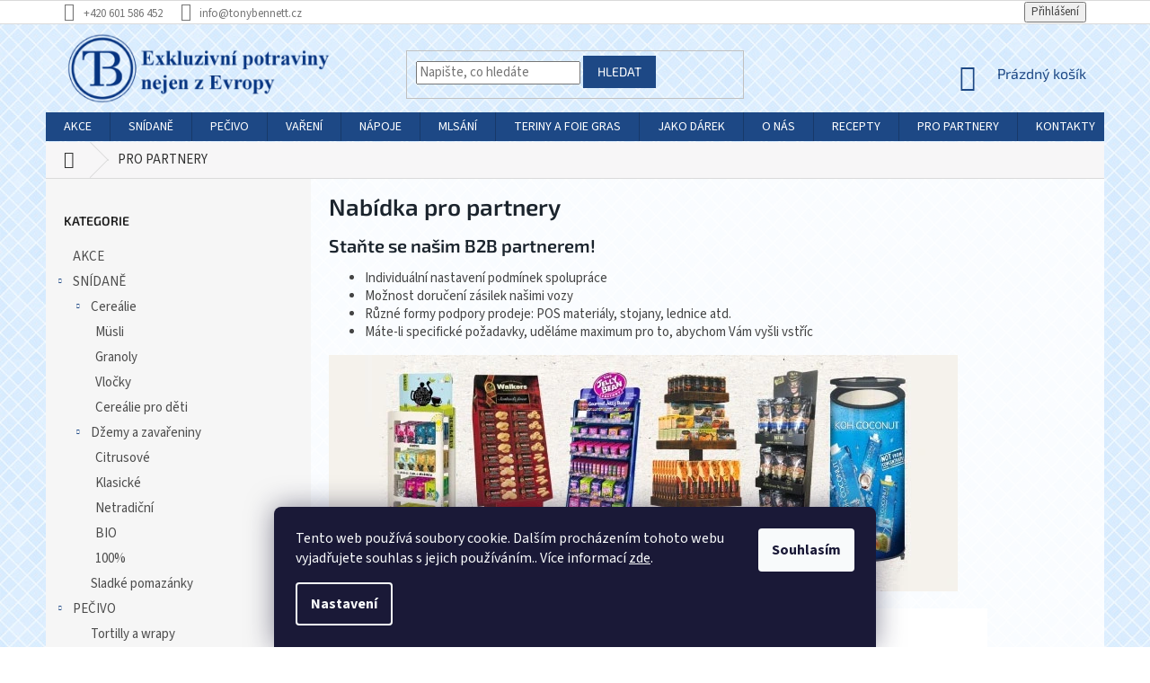

--- FILE ---
content_type: text/html; charset=utf-8
request_url: https://www.tonybennett.cz/nabidka-pro-partnery/
body_size: 21171
content:
<!doctype html><html lang="cs" dir="ltr" class="header-background-light external-fonts-loaded"><head><meta charset="utf-8" /><meta name="viewport" content="width=device-width,initial-scale=1" /><title>Nabídka pro partnery - TONY BENNETT</title><link rel="preconnect" href="https://cdn.myshoptet.com" /><link rel="dns-prefetch" href="https://cdn.myshoptet.com" /><link rel="preload" href="https://cdn.myshoptet.com/prj/dist/master/cms/libs/jquery/jquery-1.11.3.min.js" as="script" /><link href="https://cdn.myshoptet.com/prj/dist/master/cms/templates/frontend_templates/shared/css/font-face/source-sans-3.css" rel="stylesheet"><link href="https://cdn.myshoptet.com/prj/dist/master/cms/templates/frontend_templates/shared/css/font-face/exo-2.css" rel="stylesheet"><link href="https://cdn.myshoptet.com/prj/dist/master/shop/dist/font-shoptet-11.css.62c94c7785ff2cea73b2.css" rel="stylesheet"><script>
dataLayer = [];
dataLayer.push({'shoptet' : {
    "pageId": 899,
    "pageType": "article",
    "currency": "CZK",
    "currencyInfo": {
        "decimalSeparator": ",",
        "exchangeRate": 1,
        "priceDecimalPlaces": 2,
        "symbol": "K\u010d",
        "symbolLeft": 0,
        "thousandSeparator": " "
    },
    "language": "cs",
    "projectId": 403944,
    "cartInfo": {
        "id": null,
        "freeShipping": false,
        "freeShippingFrom": 3000,
        "leftToFreeGift": {
            "formattedPrice": "1 500 K\u010d",
            "priceLeft": 1500
        },
        "freeGift": false,
        "leftToFreeShipping": {
            "priceLeft": 3000,
            "dependOnRegion": 0,
            "formattedPrice": "3 000 K\u010d"
        },
        "discountCoupon": [],
        "getNoBillingShippingPrice": {
            "withoutVat": 0,
            "vat": 0,
            "withVat": 0
        },
        "cartItems": [],
        "taxMode": "ORDINARY"
    },
    "cart": [],
    "customer": {
        "priceRatio": 1,
        "priceListId": 1,
        "groupId": null,
        "registered": false,
        "mainAccount": false
    }
}});
dataLayer.push({'cookie_consent' : {
    "marketing": "denied",
    "analytics": "denied"
}});
document.addEventListener('DOMContentLoaded', function() {
    shoptet.consent.onAccept(function(agreements) {
        if (agreements.length == 0) {
            return;
        }
        dataLayer.push({
            'cookie_consent' : {
                'marketing' : (agreements.includes(shoptet.config.cookiesConsentOptPersonalisation)
                    ? 'granted' : 'denied'),
                'analytics': (agreements.includes(shoptet.config.cookiesConsentOptAnalytics)
                    ? 'granted' : 'denied')
            },
            'event': 'cookie_consent'
        });
    });
});
</script>
<meta property="og:type" content="website"><meta property="og:site_name" content="tonybennett.cz"><meta property="og:url" content="https://www.tonybennett.cz/nabidka-pro-partnery/"><meta property="og:title" content="Nabídka pro partnery - TONY BENNETT"><meta name="author" content="TONY BENNETT"><meta name="web_author" content="Shoptet.cz"><meta name="dcterms.rightsHolder" content="www.tonybennett.cz"><meta name="robots" content="index,follow"><meta property="og:image" content="https://cdn.myshoptet.com/usr/www.tonybennett.cz/user/logos/logo_exkluzivn___potraviny-5-1.png?t=1769878676"><meta property="og:description" content="Nabídka pro partnery, TONY BENNETT"><meta name="description" content="Nabídka pro partnery, TONY BENNETT"><style>:root {--color-primary: #1d4885;--color-primary-h: 215;--color-primary-s: 64%;--color-primary-l: 32%;--color-primary-hover: #1d4885;--color-primary-hover-h: 215;--color-primary-hover-s: 64%;--color-primary-hover-l: 32%;--color-secondary: #1d4885;--color-secondary-h: 215;--color-secondary-s: 64%;--color-secondary-l: 32%;--color-secondary-hover: #162a45;--color-secondary-hover-h: 214;--color-secondary-hover-s: 52%;--color-secondary-hover-l: 18%;--color-tertiary: #1d4885;--color-tertiary-h: 215;--color-tertiary-s: 64%;--color-tertiary-l: 32%;--color-tertiary-hover: #1d4885;--color-tertiary-hover-h: 215;--color-tertiary-hover-s: 64%;--color-tertiary-hover-l: 32%;--color-header-background: #ffffff;--template-font: "Source Sans 3";--template-headings-font: "Exo 2";--header-background-url: none;--cookies-notice-background: #1A1937;--cookies-notice-color: #F8FAFB;--cookies-notice-button-hover: #f5f5f5;--cookies-notice-link-hover: #27263f;--templates-update-management-preview-mode-content: "Náhled aktualizací šablony je aktivní pro váš prohlížeč."}</style>
    
    <link href="https://cdn.myshoptet.com/prj/dist/master/shop/dist/main-11.less.5a24dcbbdabfd189c152.css" rel="stylesheet" />
        
    <script>var shoptet = shoptet || {};</script>
    <script src="https://cdn.myshoptet.com/prj/dist/master/shop/dist/main-3g-header.js.27c4444ba5dd6be3416d.js"></script>
<!-- User include --><!-- api 609(257) html code header -->
<link rel="stylesheet" href="https://cdn.myshoptet.com/usr/api2.dklab.cz/user/documents/_doplnky/slider/403944/3/403944_3.css" type="text/css" /><style>
        :root {
        --dklab-slider-color-arrow: #1D4885;
        --dklab-slider-color-hp-dot: #A4A4A4;
        --dklab-slider-color-hp-dot-active: #1D4885;
        --dklab-slider-color-l-dot: #A4A4A4;
        --dklab-slider-color-l-dot-active: #1D4885;
        --dklab-slider-color-c-dot: #FFFFFF;
        --dklab-slider-color-c-dot-active: #000000;
        --dklab-slider-color-c-arrow: #000000;
        --dklab-slider-color-d-dot: #A4A4A4;
        --dklab-slider-color-d-dot-active: #1D4885;

        }</style>
<!-- service 609(257) html code header -->
<link rel="stylesheet" href="https://cdn.myshoptet.com/usr/api2.dklab.cz/user/documents/css/swiper-bundle.min.css?v=1" />
<!--
<link rel="stylesheet" href="https://cdn.myshoptet.com/usr/api.dklab.cz/user/documents/_doplnky/lightslider/dist/css/lightslider.css?v=5" />
<link rel="stylesheet" href="https://cdn.myshoptet.com/usr/api.dklab.cz/user/documents/_doplnky/sliderplus/src/style.css?v=66" type="text/css" />
<link rel="stylesheet" href="https://cdn.myshoptet.com/usr/api.dklab.cz/user/documents/_doplnky/sliderplus/src/style_fix.css?v=38" type="text/css" />
<style type="text/css">
.dklabSliderplusCarousel.dklabSliderplus-moderni-tmavy .extended-banner-link:hover, .dklabSliderplusCarousel.dklabSliderplus-moderni-svetly .extended-banner-link:hover,
.dklabSliderplusCarousel.dklabSliderplus-box-tmavy .extended-banner-link, .dklabSliderplusCarousel.dklabSliderplus-box-svetly .extended-banner-link{
  background: #1d4885;
}
</style>
-->

<!-- project html code header -->
<style>
@media (max-width: 767px){

#header .site-name {margin-top:20px;text-align:center;}
#header{margin-bottom:0!important;}
.welcome .col-sm-2 {width:50%!important;float:left;}
.top-navigation-bar{
  position: -webkit-sticky;
  position: sticky;
  top: 0;
  background:#fff;
}

}
</style>
<script type='text/javascript'>
  window.smartlook||(function(d) {
    var o=smartlook=function(){ o.api.push(arguments)},h=d.getElementsByTagName('head')[0];
    var c=d.createElement('script');o.api=new Array();c.async=true;c.type='text/javascript';
    c.charset='utf-8';c.src='https://rec.smartlook.com/recorder.js';h.appendChild(c);
    })(document);
    smartlook('init', 'a5f3ae13cb4d04fce2db5aa78b049ad40cc8e412');
</script>
<!-- DEVENIO (c) 2021 -->
<style>
.menu-item-682 a{
text-transform: uppercase!important;
}
.footer-banner{
text-align:center;
}

#header .site-name a img{
max-height: 80px;
margin-top: -10px;
}


body{
background: url('https://403944.myshoptet.com/user/documents/upload/tb_pozadi6c.jpg');
}

.welcome h1{
max-width:100%!important;
color:#1d4885;
}
.slick-dots{
visibility:hidden;
height:0px;
}
.homepage-box{
border:none;
}
.h4.homepage-group-title{
color:#1d4885;
text-transform:uppercase;
}
.top-navigation-menu {
      display: none !important;
}

@media (max-width: 767px){
.navigation-in{margin-top: 90px!important;}
}
.menu-item-external-81 a{
color:#ea4c22!important;
}
.blob a{
  font-size:18px;
}
.blob {
	background: rgba(255, 82, 82, 1);
	box-shadow: 0 0 0 0 rgba(255, 82, 82, 1);
	animation: pulse-red 2s infinite;
}

@keyframes pulse-red {
	0% {
		transform: scale(0.95);
		box-shadow: 0 0 0 0 rgba(255, 82, 82, 0.7);
	}
	
	70% {
		transform: scale(1);
		box-shadow: 0 0 0 10px rgba(255, 82, 82, 0);
	}
	
	100% {
		transform: scale(0.95);
		box-shadow: 0 0 0 0 rgba(255, 82, 82, 0);
	}
}

</style>

<style>
footer{
margin-top:30px;
background:#1b242d;
}
#footer>.container {
background:#1b242d;
color: #ffffff;
}
.custom-footer h4{
color: #ffffff!important;
}
.custom-footer li a{
color: #ffffff!important;
}
.custom-footer li a:hover{
color: #ea4c22!important;
}
.variant-list th{
color: #1b242d;
}
.custom-footer{border:none;}
ul.subcategories a{
color: #1b242d;
}
ul.subcategories a:hover{
color: #1d4885;
}
.p-detail-inner-header .p-code-label{
display: inline;
}
ul.subcategories li{
    width: 25%;
}

ul.subcategories li {
    width: 25%;
    }

.subcategories.with-image li a {
    height: 100px;
    }

.subcategories.with-image li a .image {
    width: 48%;
    max-width: 100px;
    height: auto;
    margin-left: 0px;
    }

.subcategories.with-image li a .image img {
    max-height: 250px;
    }

@media only screen and (min-width: 300px) and (max-width: 600px) {
    ul.subcategories li {
        width: 100% !important;
        }

    .subcategories.with-image li a .image {
        width: 26%;
        }
    }




#header{
background: none;
}
.content-wrapper{
background: rgba(255, 255, 255, 0.85)
}


.before-carousel {

  border: none!important;
}


.shp-tab{
border: 1px solid #bababa;
margin-right: 5px;
text-transform: uppercase;
}
.shp-tab-link {
    background: #1d4885;
    color: #fff;
    border: #1d4885;
}
.shp-tab-link a{
    color: #fff!important;
}
.shp-tab-link a:hover{
    color: #1b242d!important;
}
.active .shp-tab-link {
    background: #1d4885;
    color: #fff;
    border: #1d4885;
}

.shp-tab.active{
border: 1px solid #1d4885;
border-top-color: #1d4885;
color: #1b242d;
font-weight: 600;
border-bottom: 1px solid #1d4885;
}
.shp-tab.active a{
    color: #fff;
}
.shp-tab:hover{
border: 1px solid #1d4885;
}
.shp-tab.active:hover{
border: 1px solid #1d4885;
border-top-color: #1d4885;
border-bottom: 1px solid #1d4885
}



.breadcrumbs{
margin-top:1px;
background-color: #f7f6f7;
}
.breadcrumbs a{
color: #313131;
}
.breadcrumbs a:hover{
color: #c02b2d;
}
.breadcrumbs{
color: #313131;
}
.p-detail-info{
background-color: #f7f6f7;
padding: 5px;
color: #1b242d;
}
.p-detail-info a{
color: #1b242d;
font-weight:600;
}


#uvodnibanner {
  min-height: 300px;
  text-align: center;
  padding-top: 50px;
}

#uvodnibanner h1 {
  color: #ee5122;
  text-align: center;
  text-transform: uppercase;
  font-weight: 800;
  font-size: 60px;
}

.mensinadpis {
  color: #c11a21;
  text-align: center;
  text-transform: uppercase;
  font-weight: 800;
  font-size: 50px;
}

.flag.flag-discount {
  background-color: #c02829;
}

.radek1 {
  padding-left: 15%;
  padding-right: 15%;
  padding-top: 30px;
  padding-bottom: 30px;
}

.radek2 {
  margin-top: 30px;
  padding-left: 10%;
  padding-right: 10%;
  margin-bottom: 30px;
}

.radek2 img {
  transition: transform .2s;
}

.radek2 img:hover {
  transform: scale(1.05);
}

body {
  font-size: 15px;
    color: #444;
}

p {
  font-weight: 100;
}

.p .name {
  font-size: 20px;
  font-weight: 600;
}

.p-code {
  font-weight: 100;
}

.homepage-products-heading-5 {
  text-transform: uppercase;
  color: #1b242d;
}

.welcome div {
  max-width: 100%!important;
}

.latest-contribution-box {
  visibility: hidden;
  height: 0!important;
  width: 0!important;
}
.category-header{
    background-color: #fff!important;
}
.p-detail-inner-header h1{
  color: #1b242d;
  font-weight: 600;
    font-size: 40px;
}
h2.products-related-header{
        color: #1b242d;
}
.content-inner {
    max-width: 100%;
}
h1{
  color: #1b242d;
  font-weight: 600;
    }
h2{
  color: #1b242d;
  font-weight: 600;
    }
h3{
  color: #1b242d;
  font-weight: 400;
    }


@media screen and (max-width: 800px) {
.before-carousel {
    background-size: contain;
    }
    #uvodnibanner h1 {
  font-size: 40px;
}

.mensinadpis {
  font-size: 30px;
}
.radek2 div{
    margin-bottom: 20px;}
    }
.p-detail-inner-header h1{
    font-size: 30px;
}
.p-code{
color: #c02b2d;
}


#footer .footer-rows .site-name {
      display: none;
}
#footer .custom-footer {
      padding-left: 0px !important;
}
</style>

<meta name="facebook-domain-verification" content="fqkqkx74hl6xrhngk5vgxqdhj115se" />
<!-- /User include --><link rel="shortcut icon" href="/favicon.ico" type="image/x-icon" /><link rel="canonical" href="https://www.tonybennett.cz/nabidka-pro-partnery/" />    <script>
        var _hwq = _hwq || [];
        _hwq.push(['setKey', '3A3AD5DA069AD5026117831052B917B9']);
        _hwq.push(['setTopPos', '0']);
        _hwq.push(['showWidget', '22']);
        (function() {
            var ho = document.createElement('script');
            ho.src = 'https://cz.im9.cz/direct/i/gjs.php?n=wdgt&sak=3A3AD5DA069AD5026117831052B917B9';
            var s = document.getElementsByTagName('script')[0]; s.parentNode.insertBefore(ho, s);
        })();
    </script>
    <!-- Global site tag (gtag.js) - Google Analytics -->
    <script async src="https://www.googletagmanager.com/gtag/js?id=UA-213497999-1"></script>
    <script>
        
        window.dataLayer = window.dataLayer || [];
        function gtag(){dataLayer.push(arguments);}
        

                    console.debug('default consent data');

            gtag('consent', 'default', {"ad_storage":"denied","analytics_storage":"denied","ad_user_data":"denied","ad_personalization":"denied","wait_for_update":500});
            dataLayer.push({
                'event': 'default_consent'
            });
        
        gtag('js', new Date());

                gtag('config', 'UA-213497999-1', { 'groups': "UA" });
        
        
                gtag('config', 'AW-10808653784');
        
        
        
        
        
        
        
        
        
        
        
        
        
        
        
        
        
        
        document.addEventListener('DOMContentLoaded', function() {
            if (typeof shoptet.tracking !== 'undefined') {
                for (var id in shoptet.tracking.bannersList) {
                    gtag('event', 'view_promotion', {
                        "send_to": "UA",
                        "promotions": [
                            {
                                "id": shoptet.tracking.bannersList[id].id,
                                "name": shoptet.tracking.bannersList[id].name,
                                "position": shoptet.tracking.bannersList[id].position
                            }
                        ]
                    });
                }
            }

            shoptet.consent.onAccept(function(agreements) {
                if (agreements.length !== 0) {
                    console.debug('gtag consent accept');
                    var gtagConsentPayload =  {
                        'ad_storage': agreements.includes(shoptet.config.cookiesConsentOptPersonalisation)
                            ? 'granted' : 'denied',
                        'analytics_storage': agreements.includes(shoptet.config.cookiesConsentOptAnalytics)
                            ? 'granted' : 'denied',
                                                                                                'ad_user_data': agreements.includes(shoptet.config.cookiesConsentOptPersonalisation)
                            ? 'granted' : 'denied',
                        'ad_personalization': agreements.includes(shoptet.config.cookiesConsentOptPersonalisation)
                            ? 'granted' : 'denied',
                        };
                    console.debug('update consent data', gtagConsentPayload);
                    gtag('consent', 'update', gtagConsentPayload);
                    dataLayer.push(
                        { 'event': 'update_consent' }
                    );
                }
            });
        });
    </script>
</head><body class="desktop id-899 in-nabidka-pro-partnery template-11 type-page multiple-columns-body columns-3 ums_forms_redesign--off ums_a11y_category_page--on ums_discussion_rating_forms--off ums_flags_display_unification--on ums_a11y_login--on mobile-header-version-0"><noscript>
    <style>
        #header {
            padding-top: 0;
            position: relative !important;
            top: 0;
        }
        .header-navigation {
            position: relative !important;
        }
        .overall-wrapper {
            margin: 0 !important;
        }
        body:not(.ready) {
            visibility: visible !important;
        }
    </style>
    <div class="no-javascript">
        <div class="no-javascript__title">Musíte změnit nastavení vašeho prohlížeče</div>
        <div class="no-javascript__text">Podívejte se na: <a href="https://www.google.com/support/bin/answer.py?answer=23852">Jak povolit JavaScript ve vašem prohlížeči</a>.</div>
        <div class="no-javascript__text">Pokud používáte software na blokování reklam, může být nutné povolit JavaScript z této stránky.</div>
        <div class="no-javascript__text">Děkujeme.</div>
    </div>
</noscript>

        <div id="fb-root"></div>
        <script>
            window.fbAsyncInit = function() {
                FB.init({
                    autoLogAppEvents : true,
                    xfbml            : true,
                    version          : 'v24.0'
                });
            };
        </script>
        <script async defer crossorigin="anonymous" src="https://connect.facebook.net/cs_CZ/sdk.js#xfbml=1&version=v24.0"></script>    <div class="siteCookies siteCookies--bottom siteCookies--dark js-siteCookies" role="dialog" data-testid="cookiesPopup" data-nosnippet>
        <div class="siteCookies__form">
            <div class="siteCookies__content">
                <div class="siteCookies__text">
                    Tento web používá soubory cookie. Dalším procházením tohoto webu vyjadřujete souhlas s jejich používáním.. Více informací <a href="http://www.tonybennett.cz/podminky-ochrany-osobnich-udaju/" target="\" _blank="" rel="\" noreferrer="">zde</a>.
                </div>
                <p class="siteCookies__links">
                    <button class="siteCookies__link js-cookies-settings" aria-label="Nastavení cookies" data-testid="cookiesSettings">Nastavení</button>
                </p>
            </div>
            <div class="siteCookies__buttonWrap">
                                <button class="siteCookies__button js-cookiesConsentSubmit" value="all" aria-label="Přijmout cookies" data-testid="buttonCookiesAccept">Souhlasím</button>
            </div>
        </div>
        <script>
            document.addEventListener("DOMContentLoaded", () => {
                const siteCookies = document.querySelector('.js-siteCookies');
                document.addEventListener("scroll", shoptet.common.throttle(() => {
                    const st = document.documentElement.scrollTop;
                    if (st > 1) {
                        siteCookies.classList.add('siteCookies--scrolled');
                    } else {
                        siteCookies.classList.remove('siteCookies--scrolled');
                    }
                }, 100));
            });
        </script>
    </div>
<a href="#content" class="skip-link sr-only">Přejít na obsah</a><div class="overall-wrapper"><div class="user-action"><div class="container">
    <div class="user-action-in">
                    <div id="login" class="user-action-login popup-widget login-widget" role="dialog" aria-labelledby="loginHeading">
        <div class="popup-widget-inner">
                            <h2 id="loginHeading">Přihlášení k vašemu účtu</h2><div id="customerLogin"><form action="/action/Customer/Login/" method="post" id="formLoginIncluded" class="csrf-enabled formLogin" data-testid="formLogin"><input type="hidden" name="referer" value="" /><div class="form-group"><div class="input-wrapper email js-validated-element-wrapper no-label"><input type="email" name="email" class="form-control" autofocus placeholder="E-mailová adresa (např. jan@novak.cz)" data-testid="inputEmail" autocomplete="email" required /></div></div><div class="form-group"><div class="input-wrapper password js-validated-element-wrapper no-label"><input type="password" name="password" class="form-control" placeholder="Heslo" data-testid="inputPassword" autocomplete="current-password" required /><span class="no-display">Nemůžete vyplnit toto pole</span><input type="text" name="surname" value="" class="no-display" /></div></div><div class="form-group"><div class="login-wrapper"><button type="submit" class="btn btn-secondary btn-text btn-login" data-testid="buttonSubmit">Přihlásit se</button><div class="password-helper"><a href="/registrace/" data-testid="signup" rel="nofollow">Nová registrace</a><a href="/klient/zapomenute-heslo/" rel="nofollow">Zapomenuté heslo</a></div></div></div></form>
</div>                    </div>
    </div>

                            <div id="cart-widget" class="user-action-cart popup-widget cart-widget loader-wrapper" data-testid="popupCartWidget" role="dialog" aria-hidden="true">
    <div class="popup-widget-inner cart-widget-inner place-cart-here">
        <div class="loader-overlay">
            <div class="loader"></div>
        </div>
    </div>

    <div class="cart-widget-button">
        <a href="/kosik/" class="btn btn-conversion" id="continue-order-button" rel="nofollow" data-testid="buttonNextStep">Pokračovat do košíku</a>
    </div>
</div>
            </div>
</div>
</div><div class="top-navigation-bar" data-testid="topNavigationBar">

    <div class="container">

        <div class="top-navigation-contacts">
            <strong>Zákaznická podpora:</strong><a href="tel:+420601586452" class="project-phone" aria-label="Zavolat na +420601586452" data-testid="contactboxPhone"><span>+420 601 586 452</span></a><a href="mailto:info@tonybennett.cz" class="project-email" data-testid="contactboxEmail"><span>info@tonybennett.cz</span></a>        </div>

                            <div class="top-navigation-menu">
                <div class="top-navigation-menu-trigger"></div>
                <ul class="top-navigation-bar-menu">
                                            <li class="top-navigation-menu-item-890">
                            <a href="/eventy/">Eventy</a>
                        </li>
                                            <li class="top-navigation-menu-item-682">
                            <a href="/recepty/">Recepty</a>
                        </li>
                                            <li class="top-navigation-menu-item-27">
                            <a href="/doprava-a-platba/">Doprava a platba</a>
                        </li>
                                            <li class="top-navigation-menu-item-893">
                            <a href="/kariera/">Kariéra</a>
                        </li>
                                            <li class="top-navigation-menu-item-39">
                            <a href="/obchodni-podminky/">Obchodní podmínky</a>
                        </li>
                                            <li class="top-navigation-menu-item-691">
                            <a href="/podminky-ochrany-osobnich-udaju/">Podmínky ochrany osobních údajů </a>
                        </li>
                                            <li class="top-navigation-menu-item-923">
                            <a href="/reklamacni-rad/">Reklamační řád</a>
                        </li>
                                            <li class="top-navigation-menu-item--51">
                            <a href="/hodnoceni-obchodu/">Hodnocení obchodu</a>
                        </li>
                                            <li class="top-navigation-menu-item-29">
                            <a href="/kontakty/">KONTAKTY</a>
                        </li>
                                    </ul>
                <ul class="top-navigation-bar-menu-helper"></ul>
            </div>
        
        <div class="top-navigation-tools">
            <div class="responsive-tools">
                <a href="#" class="toggle-window" data-target="search" aria-label="Hledat" data-testid="linkSearchIcon"></a>
                                                            <a href="#" class="toggle-window" data-target="login"></a>
                                                    <a href="#" class="toggle-window" data-target="navigation" aria-label="Menu" data-testid="hamburgerMenu"></a>
            </div>
                        <button class="top-nav-button top-nav-button-login toggle-window" type="button" data-target="login" aria-haspopup="dialog" aria-controls="login" aria-expanded="false" data-testid="signin"><span>Přihlášení</span></button>        </div>

    </div>

</div>
<header id="header"><div class="container navigation-wrapper">
    <div class="header-top">
        <div class="site-name-wrapper">
            <div class="site-name"><a href="/" data-testid="linkWebsiteLogo"><img src="https://cdn.myshoptet.com/usr/www.tonybennett.cz/user/logos/logo_exkluzivn___potraviny-5-1.png" alt="TONY BENNETT" fetchpriority="low" /></a></div>        </div>
        <div class="search" itemscope itemtype="https://schema.org/WebSite">
            <meta itemprop="headline" content="Nabídka pro partnery"/><meta itemprop="url" content="https://www.tonybennett.cz"/><meta itemprop="text" content="Nabídka pro partnery, TONY BENNETT"/>            <form action="/action/ProductSearch/prepareString/" method="post"
    id="formSearchForm" class="search-form compact-form js-search-main"
    itemprop="potentialAction" itemscope itemtype="https://schema.org/SearchAction" data-testid="searchForm">
    <fieldset>
        <meta itemprop="target"
            content="https://www.tonybennett.cz/vyhledavani/?string={string}"/>
        <input type="hidden" name="language" value="cs"/>
        
            
<input
    type="search"
    name="string"
        class="query-input form-control search-input js-search-input"
    placeholder="Napište, co hledáte"
    autocomplete="off"
    required
    itemprop="query-input"
    aria-label="Vyhledávání"
    data-testid="searchInput"
>
            <button type="submit" class="btn btn-default" data-testid="searchBtn">Hledat</button>
        
    </fieldset>
</form>
        </div>
        <div class="navigation-buttons">
                
    <a href="/kosik/" class="btn btn-icon toggle-window cart-count" data-target="cart" data-hover="true" data-redirect="true" data-testid="headerCart" rel="nofollow" aria-haspopup="dialog" aria-expanded="false" aria-controls="cart-widget">
        
                <span class="sr-only">Nákupní košík</span>
        
            <span class="cart-price visible-lg-inline-block" data-testid="headerCartPrice">
                                    Prázdný košík                            </span>
        
    
            </a>
        </div>
    </div>
    <nav id="navigation" aria-label="Hlavní menu" data-collapsible="true"><div class="navigation-in menu"><ul class="menu-level-1" role="menubar" data-testid="headerMenuItems"><li class="menu-item-716" role="none"><a href="/akce/" data-testid="headerMenuItem" role="menuitem" aria-expanded="false"><b>AKCE</b></a></li>
<li class="menu-item-693 ext" role="none"><a href="/snidane/" data-testid="headerMenuItem" role="menuitem" aria-haspopup="true" aria-expanded="false"><b>SNÍDANĚ</b><span class="submenu-arrow"></span></a><ul class="menu-level-2" aria-label="SNÍDANĚ" tabindex="-1" role="menu"><li class="menu-item-719 has-third-level" role="none"><a href="/cerealie/" class="menu-image" data-testid="headerMenuItem" tabindex="-1" aria-hidden="true"><img src="data:image/svg+xml,%3Csvg%20width%3D%22140%22%20height%3D%22100%22%20xmlns%3D%22http%3A%2F%2Fwww.w3.org%2F2000%2Fsvg%22%3E%3C%2Fsvg%3E" alt="" aria-hidden="true" width="140" height="100"  data-src="https://cdn.myshoptet.com/usr/www.tonybennett.cz/user/categories/thumb/cc-chunky-nuts-600x600.png" fetchpriority="low" /></a><div><a href="/cerealie/" data-testid="headerMenuItem" role="menuitem"><span>Cereálie</span></a>
                                                    <ul class="menu-level-3" role="menu">
                                                                    <li class="menu-item-722" role="none">
                                        <a href="/musli/" data-testid="headerMenuItem" role="menuitem">
                                            Müsli</a>,                                    </li>
                                                                    <li class="menu-item-725" role="none">
                                        <a href="/granoly/" data-testid="headerMenuItem" role="menuitem">
                                            Granoly</a>,                                    </li>
                                                                    <li class="menu-item-851" role="none">
                                        <a href="/vlocky/" data-testid="headerMenuItem" role="menuitem">
                                            Vločky</a>,                                    </li>
                                                                    <li class="menu-item-997" role="none">
                                        <a href="/kids-cereals/" data-testid="headerMenuItem" role="menuitem">
                                            Cereálie pro děti</a>                                    </li>
                                                            </ul>
                        </div></li><li class="menu-item-734 has-third-level" role="none"><a href="/dzemy-a-zavareniny/" class="menu-image" data-testid="headerMenuItem" tabindex="-1" aria-hidden="true"><img src="data:image/svg+xml,%3Csvg%20width%3D%22140%22%20height%3D%22100%22%20xmlns%3D%22http%3A%2F%2Fwww.w3.org%2F2000%2Fsvg%22%3E%3C%2Fsvg%3E" alt="" aria-hidden="true" width="140" height="100"  data-src="https://cdn.myshoptet.com/usr/www.tonybennett.cz/user/categories/thumb/371mc500.png" fetchpriority="low" /></a><div><a href="/dzemy-a-zavareniny/" data-testid="headerMenuItem" role="menuitem"><span>Džemy a zavařeniny</span></a>
                                                    <ul class="menu-level-3" role="menu">
                                                                    <li class="menu-item-905" role="none">
                                        <a href="/citrusove/" data-testid="headerMenuItem" role="menuitem">
                                            Citrusové</a>,                                    </li>
                                                                    <li class="menu-item-908" role="none">
                                        <a href="/klasicke/" data-testid="headerMenuItem" role="menuitem">
                                            Klasické</a>,                                    </li>
                                                                    <li class="menu-item-911" role="none">
                                        <a href="/speciality/" data-testid="headerMenuItem" role="menuitem">
                                            Netradiční</a>,                                    </li>
                                                                    <li class="menu-item-914" role="none">
                                        <a href="/bio/" data-testid="headerMenuItem" role="menuitem">
                                            BIO</a>,                                    </li>
                                                                    <li class="menu-item-917" role="none">
                                        <a href="/100/" data-testid="headerMenuItem" role="menuitem">
                                            100%</a>                                    </li>
                                                            </ul>
                        </div></li><li class="menu-item-740" role="none"><a href="/sladke-pomazanky/" class="menu-image" data-testid="headerMenuItem" tabindex="-1" aria-hidden="true"><img src="data:image/svg+xml,%3Csvg%20width%3D%22140%22%20height%3D%22100%22%20xmlns%3D%22http%3A%2F%2Fwww.w3.org%2F2000%2Fsvg%22%3E%3C%2Fsvg%3E" alt="" aria-hidden="true" width="140" height="100"  data-src="https://cdn.myshoptet.com/usr/www.tonybennett.cz/user/categories/thumb/sladke_pomazanky.jpeg" fetchpriority="low" /></a><div><a href="/sladke-pomazanky/" data-testid="headerMenuItem" role="menuitem"><span>Sladké pomazánky</span></a>
                        </div></li></ul></li>
<li class="menu-item-698 ext" role="none"><a href="/pecivo/" data-testid="headerMenuItem" role="menuitem" aria-haspopup="true" aria-expanded="false"><b>PEČIVO</b><span class="submenu-arrow"></span></a><ul class="menu-level-2" aria-label="PEČIVO" tabindex="-1" role="menu"><li class="menu-item-743" role="none"><a href="/tortilly-a-wrapy/" class="menu-image" data-testid="headerMenuItem" tabindex="-1" aria-hidden="true"><img src="data:image/svg+xml,%3Csvg%20width%3D%22140%22%20height%3D%22100%22%20xmlns%3D%22http%3A%2F%2Fwww.w3.org%2F2000%2Fsvg%22%3E%3C%2Fsvg%3E" alt="" aria-hidden="true" width="140" height="100"  data-src="https://cdn.myshoptet.com/usr/www.tonybennett.cz/user/categories/thumb/tortily.jpeg" fetchpriority="low" /></a><div><a href="/tortilly-a-wrapy/" data-testid="headerMenuItem" role="menuitem"><span>Tortilly a wrapy</span></a>
                        </div></li></ul></li>
<li class="menu-item-701 ext" role="none"><a href="/vareni/" data-testid="headerMenuItem" role="menuitem" aria-haspopup="true" aria-expanded="false"><b>VAŘENÍ</b><span class="submenu-arrow"></span></a><ul class="menu-level-2" aria-label="VAŘENÍ" tabindex="-1" role="menu"><li class="menu-item-752" role="none"><a href="/omacky-a-chutney/" class="menu-image" data-testid="headerMenuItem" tabindex="-1" aria-hidden="true"><img src="data:image/svg+xml,%3Csvg%20width%3D%22140%22%20height%3D%22100%22%20xmlns%3D%22http%3A%2F%2Fwww.w3.org%2F2000%2Fsvg%22%3E%3C%2Fsvg%3E" alt="" aria-hidden="true" width="140" height="100"  data-src="https://cdn.myshoptet.com/usr/www.tonybennett.cz/user/categories/thumb/b669_bongiovi-arrabiata_400g.jpg" fetchpriority="low" /></a><div><a href="/omacky-a-chutney/" data-testid="headerMenuItem" role="menuitem"><span>Omáčky a chutney</span></a>
                        </div></li><li class="menu-item-755" role="none"><a href="/konfity/" class="menu-image" data-testid="headerMenuItem" tabindex="-1" aria-hidden="true"><img src="data:image/svg+xml,%3Csvg%20width%3D%22140%22%20height%3D%22100%22%20xmlns%3D%22http%3A%2F%2Fwww.w3.org%2F2000%2Fsvg%22%3E%3C%2Fsvg%3E" alt="" aria-hidden="true" width="140" height="100"  data-src="https://cdn.myshoptet.com/usr/www.tonybennett.cz/user/categories/thumb/konfity.jpeg" fetchpriority="low" /></a><div><a href="/konfity/" data-testid="headerMenuItem" role="menuitem"><span>Konfity</span></a>
                        </div></li><li class="menu-item-758" role="none"><a href="/morska-sul/" class="menu-image" data-testid="headerMenuItem" tabindex="-1" aria-hidden="true"><img src="data:image/svg+xml,%3Csvg%20width%3D%22140%22%20height%3D%22100%22%20xmlns%3D%22http%3A%2F%2Fwww.w3.org%2F2000%2Fsvg%22%3E%3C%2Fsvg%3E" alt="" aria-hidden="true" width="140" height="100"  data-src="https://cdn.myshoptet.com/usr/www.tonybennett.cz/user/categories/thumb/morske_soli.jpeg" fetchpriority="low" /></a><div><a href="/morska-sul/" data-testid="headerMenuItem" role="menuitem"><span>Mořská sůl</span></a>
                        </div></li><li class="menu-item-881" role="none"><a href="/tapenady/" class="menu-image" data-testid="headerMenuItem" tabindex="-1" aria-hidden="true"><img src="data:image/svg+xml,%3Csvg%20width%3D%22140%22%20height%3D%22100%22%20xmlns%3D%22http%3A%2F%2Fwww.w3.org%2F2000%2Fsvg%22%3E%3C%2Fsvg%3E" alt="" aria-hidden="true" width="140" height="100"  data-src="https://cdn.myshoptet.com/usr/www.tonybennett.cz/user/categories/thumb/topenady.jpeg" fetchpriority="low" /></a><div><a href="/tapenady/" data-testid="headerMenuItem" role="menuitem"><span>Tapenády</span></a>
                        </div></li><li class="menu-item-985" role="none"><a href="/grilovani/" class="menu-image" data-testid="headerMenuItem" tabindex="-1" aria-hidden="true"><img src="data:image/svg+xml,%3Csvg%20width%3D%22140%22%20height%3D%22100%22%20xmlns%3D%22http%3A%2F%2Fwww.w3.org%2F2000%2Fsvg%22%3E%3C%2Fsvg%3E" alt="" aria-hidden="true" width="140" height="100"  data-src="https://cdn.myshoptet.com/usr/www.tonybennett.cz/user/categories/thumb/ec251_-_5012389673251_moroccan_harrisa_new_lid.png" fetchpriority="low" /></a><div><a href="/grilovani/" data-testid="headerMenuItem" role="menuitem"><span>Grilování</span></a>
                        </div></li><li class="menu-item-988" role="none"><a href="/olivovy-olej/" class="menu-image" data-testid="headerMenuItem" tabindex="-1" aria-hidden="true"><img src="data:image/svg+xml,%3Csvg%20width%3D%22140%22%20height%3D%22100%22%20xmlns%3D%22http%3A%2F%2Fwww.w3.org%2F2000%2Fsvg%22%3E%3C%2Fsvg%3E" alt="" aria-hidden="true" width="140" height="100"  data-src="https://cdn.myshoptet.com/usr/www.tonybennett.cz/user/categories/thumb/bt4134_olive_oil_extra_virgin_473ml_web.jpg" fetchpriority="low" /></a><div><a href="/olivovy-olej/" data-testid="headerMenuItem" role="menuitem"><span>Olivový olej</span></a>
                        </div></li></ul></li>
<li class="menu-item-704 ext" role="none"><a href="/napoje/" data-testid="headerMenuItem" role="menuitem" aria-haspopup="true" aria-expanded="false"><b>NÁPOJE</b><span class="submenu-arrow"></span></a><ul class="menu-level-2" aria-label="NÁPOJE" tabindex="-1" role="menu"><li class="menu-item-767 has-third-level" role="none"><a href="/caje/" class="menu-image" data-testid="headerMenuItem" tabindex="-1" aria-hidden="true"><img src="data:image/svg+xml,%3Csvg%20width%3D%22140%22%20height%3D%22100%22%20xmlns%3D%22http%3A%2F%2Fwww.w3.org%2F2000%2Fsvg%22%3E%3C%2Fsvg%3E" alt="" aria-hidden="true" width="140" height="100"  data-src="https://cdn.myshoptet.com/usr/www.tonybennett.cz/user/categories/thumb/london_fruit___herb_lemon_lime_20_v2020_l.png" fetchpriority="low" /></a><div><a href="/caje/" data-testid="headerMenuItem" role="menuitem"><span>Čaje</span></a>
                                                    <ul class="menu-level-3" role="menu">
                                                                    <li class="menu-item-785" role="none">
                                        <a href="/ovocne-caje/" data-testid="headerMenuItem" role="menuitem">
                                            Ovocné čaje</a>,                                    </li>
                                                                    <li class="menu-item-788" role="none">
                                        <a href="/bylinne-caje/" data-testid="headerMenuItem" role="menuitem">
                                            Bylinné čaje</a>,                                    </li>
                                                                    <li class="menu-item-791" role="none">
                                        <a href="/cerne-caje/" data-testid="headerMenuItem" role="menuitem">
                                            Černé čaje</a>,                                    </li>
                                                                    <li class="menu-item-794" role="none">
                                        <a href="/zelene-caje/" data-testid="headerMenuItem" role="menuitem">
                                            Zelené čaje</a>,                                    </li>
                                                                    <li class="menu-item-797" role="none">
                                        <a href="/funkcni-caje/" data-testid="headerMenuItem" role="menuitem">
                                            Funkční čaje</a>                                    </li>
                                                            </ul>
                        </div></li><li class="menu-item-962" role="none"><a href="/cajove-displaye/" class="menu-image" data-testid="headerMenuItem" tabindex="-1" aria-hidden="true"><img src="data:image/svg+xml,%3Csvg%20width%3D%22140%22%20height%3D%22100%22%20xmlns%3D%22http%3A%2F%2Fwww.w3.org%2F2000%2Fsvg%22%3E%3C%2Fsvg%3E" alt="" aria-hidden="true" width="140" height="100"  data-src="https://cdn.myshoptet.com/usr/www.tonybennett.cz/user/categories/thumb/lfh_tropical_fruits_30_ks_2020_cz_sk_hu_l.png" fetchpriority="low" /></a><div><a href="/cajove-displaye/" data-testid="headerMenuItem" role="menuitem"><span>Čajové displaye</span></a>
                        </div></li><li class="menu-item-994" role="none"><a href="/limonady/" class="menu-image" data-testid="headerMenuItem" tabindex="-1" aria-hidden="true"><img src="data:image/svg+xml,%3Csvg%20width%3D%22140%22%20height%3D%22100%22%20xmlns%3D%22http%3A%2F%2Fwww.w3.org%2F2000%2Fsvg%22%3E%3C%2Fsvg%3E" alt="" aria-hidden="true" width="140" height="100"  data-src="https://cdn.myshoptet.com/usr/www.tonybennett.cz/user/categories/thumb/bf1314_raspberry-margarita.png" fetchpriority="low" /></a><div><a href="/limonady/" data-testid="headerMenuItem" role="menuitem"><span>Limonády</span></a>
                        </div></li></ul></li>
<li class="menu-item-707 ext" role="none"><a href="/mlsani/" data-testid="headerMenuItem" role="menuitem" aria-haspopup="true" aria-expanded="false"><b>MLSÁNÍ</b><span class="submenu-arrow"></span></a><ul class="menu-level-2" aria-label="MLSÁNÍ" tabindex="-1" role="menu"><li class="menu-item-809 has-third-level" role="none"><a href="/susenky/" class="menu-image" data-testid="headerMenuItem" tabindex="-1" aria-hidden="true"><img src="data:image/svg+xml,%3Csvg%20width%3D%22140%22%20height%3D%22100%22%20xmlns%3D%22http%3A%2F%2Fwww.w3.org%2F2000%2Fsvg%22%3E%3C%2Fsvg%3E" alt="" aria-hidden="true" width="140" height="100"  data-src="https://cdn.myshoptet.com/usr/www.tonybennett.cz/user/categories/thumb/216w116.png" fetchpriority="low" /></a><div><a href="/susenky/" data-testid="headerMenuItem" role="menuitem"><span>Sušenky</span></a>
                                                    <ul class="menu-level-3" role="menu">
                                                                    <li class="menu-item-824" role="none">
                                        <a href="/sladke/" data-testid="headerMenuItem" role="menuitem">
                                            Sladké</a>,                                    </li>
                                                                    <li class="menu-item-827" role="none">
                                        <a href="/slane/" data-testid="headerMenuItem" role="menuitem">
                                            Slané</a>                                    </li>
                                                            </ul>
                        </div></li><li class="menu-item-812 has-third-level" role="none"><a href="/cokolady-2/" class="menu-image" data-testid="headerMenuItem" tabindex="-1" aria-hidden="true"><img src="data:image/svg+xml,%3Csvg%20width%3D%22140%22%20height%3D%22100%22%20xmlns%3D%22http%3A%2F%2Fwww.w3.org%2F2000%2Fsvg%22%3E%3C%2Fsvg%3E" alt="" aria-hidden="true" width="140" height="100"  data-src="https://cdn.myshoptet.com/usr/www.tonybennett.cz/user/categories/thumb/sb410.png" fetchpriority="low" /></a><div><a href="/cokolady-2/" data-testid="headerMenuItem" role="menuitem"><span>Čokolády</span></a>
                                                    <ul class="menu-level-3" role="menu">
                                                                    <li class="menu-item-830" role="none">
                                        <a href="/tabulkove/" data-testid="headerMenuItem" role="menuitem">
                                            Tabulkové</a>,                                    </li>
                                                                    <li class="menu-item-833" role="none">
                                        <a href="/lanyze/" data-testid="headerMenuItem" role="menuitem">
                                            Lanýže</a>,                                    </li>
                                                                    <li class="menu-item-836" role="none">
                                        <a href="/mandle-v-cokolade/" data-testid="headerMenuItem" role="menuitem">
                                            Mandle v čokoládě</a>                                    </li>
                                                            </ul>
                        </div></li><li class="menu-item-815" role="none"><a href="/bonbony/" class="menu-image" data-testid="headerMenuItem" tabindex="-1" aria-hidden="true"><img src="data:image/svg+xml,%3Csvg%20width%3D%22140%22%20height%3D%22100%22%20xmlns%3D%22http%3A%2F%2Fwww.w3.org%2F2000%2Fsvg%22%3E%3C%2Fsvg%3E" alt="" aria-hidden="true" width="140" height="100"  data-src="https://cdn.myshoptet.com/usr/www.tonybennett.cz/user/categories/thumb/jb010_gm_75g.jpg" fetchpriority="low" /></a><div><a href="/bonbony/" data-testid="headerMenuItem" role="menuitem"><span>Bonbóny</span></a>
                        </div></li><li class="menu-item-818" role="none"><a href="/orisky-a-mandle/" class="menu-image" data-testid="headerMenuItem" tabindex="-1" aria-hidden="true"><img src="data:image/svg+xml,%3Csvg%20width%3D%22140%22%20height%3D%22100%22%20xmlns%3D%22http%3A%2F%2Fwww.w3.org%2F2000%2Fsvg%22%3E%3C%2Fsvg%3E" alt="" aria-hidden="true" width="140" height="100"  data-src="https://cdn.myshoptet.com/usr/www.tonybennett.cz/user/categories/thumb/ca823_gaud___80g.jpg" fetchpriority="low" /></a><div><a href="/orisky-a-mandle/" data-testid="headerMenuItem" role="menuitem"><span>Oříšky a mandle</span></a>
                        </div></li><li class="menu-item-821" role="none"><a href="/chipsy/" class="menu-image" data-testid="headerMenuItem" tabindex="-1" aria-hidden="true"><img src="data:image/svg+xml,%3Csvg%20width%3D%22140%22%20height%3D%22100%22%20xmlns%3D%22http%3A%2F%2Fwww.w3.org%2F2000%2Fsvg%22%3E%3C%2Fsvg%3E" alt="" aria-hidden="true" width="140" height="100"  data-src="https://cdn.myshoptet.com/usr/www.tonybennett.cz/user/categories/thumb/gr7505.png" fetchpriority="low" /></a><div><a href="/chipsy/" data-testid="headerMenuItem" role="menuitem"><span>Chipsy</span></a>
                        </div></li></ul></li>
<li class="menu-item-710 ext" role="none"><a href="/teriny-a-foie-gras/" data-testid="headerMenuItem" role="menuitem" aria-haspopup="true" aria-expanded="false"><b>TERINY A FOIE GRAS</b><span class="submenu-arrow"></span></a><ul class="menu-level-2" aria-label="TERINY A FOIE GRAS" tabindex="-1" role="menu"><li class="menu-item-839" role="none"><a href="/porce-70g/" class="menu-image" data-testid="headerMenuItem" tabindex="-1" aria-hidden="true"><img src="data:image/svg+xml,%3Csvg%20width%3D%22140%22%20height%3D%22100%22%20xmlns%3D%22http%3A%2F%2Fwww.w3.org%2F2000%2Fsvg%22%3E%3C%2Fsvg%3E" alt="" aria-hidden="true" width="140" height="100"  data-src="https://cdn.myshoptet.com/usr/www.tonybennett.cz/user/categories/thumb/terina_70.jpeg" fetchpriority="low" /></a><div><a href="/porce-70g/" data-testid="headerMenuItem" role="menuitem"><span>Porce 70g</span></a>
                        </div></li><li class="menu-item-842" role="none"><a href="/porce-200-220g/" class="menu-image" data-testid="headerMenuItem" tabindex="-1" aria-hidden="true"><img src="data:image/svg+xml,%3Csvg%20width%3D%22140%22%20height%3D%22100%22%20xmlns%3D%22http%3A%2F%2Fwww.w3.org%2F2000%2Fsvg%22%3E%3C%2Fsvg%3E" alt="" aria-hidden="true" width="140" height="100"  data-src="https://cdn.myshoptet.com/usr/www.tonybennett.cz/user/categories/thumb/terina_200.jpeg" fetchpriority="low" /></a><div><a href="/porce-200-220g/" data-testid="headerMenuItem" role="menuitem"><span>Porce 200-220g</span></a>
                        </div></li><li class="menu-item-845" role="none"><a href="/foie-gras/" class="menu-image" data-testid="headerMenuItem" tabindex="-1" aria-hidden="true"><img src="data:image/svg+xml,%3Csvg%20width%3D%22140%22%20height%3D%22100%22%20xmlns%3D%22http%3A%2F%2Fwww.w3.org%2F2000%2Fsvg%22%3E%3C%2Fsvg%3E" alt="" aria-hidden="true" width="140" height="100"  data-src="https://cdn.myshoptet.com/usr/www.tonybennett.cz/user/categories/thumb/lg3057_foie_gras_figues_100g.jpg" fetchpriority="low" /></a><div><a href="/foie-gras/" data-testid="headerMenuItem" role="menuitem"><span>Foie gras</span></a>
                        </div></li></ul></li>
<li class="menu-item-713 ext" role="none"><a href="/jako-darek/" data-testid="headerMenuItem" role="menuitem" aria-haspopup="true" aria-expanded="false"><b>JAKO DÁREK</b><span class="submenu-arrow"></span></a><ul class="menu-level-2" aria-label="JAKO DÁREK" tabindex="-1" role="menu"><li class="menu-item-857" role="none"><a href="/plechove-dozy/" class="menu-image" data-testid="headerMenuItem" tabindex="-1" aria-hidden="true"><img src="data:image/svg+xml,%3Csvg%20width%3D%22140%22%20height%3D%22100%22%20xmlns%3D%22http%3A%2F%2Fwww.w3.org%2F2000%2Fsvg%22%3E%3C%2Fsvg%3E" alt="" aria-hidden="true" width="140" height="100"  data-src="https://cdn.myshoptet.com/usr/www.tonybennett.cz/user/categories/thumb/bo505.png" fetchpriority="low" /></a><div><a href="/plechove-dozy/" data-testid="headerMenuItem" role="menuitem"><span>Plechové dózy</span></a>
                        </div></li><li class="menu-item-863" role="none"><a href="/darkove-sady/" class="menu-image" data-testid="headerMenuItem" tabindex="-1" aria-hidden="true"><img src="data:image/svg+xml,%3Csvg%20width%3D%22140%22%20height%3D%22100%22%20xmlns%3D%22http%3A%2F%2Fwww.w3.org%2F2000%2Fsvg%22%3E%3C%2Fsvg%3E" alt="" aria-hidden="true" width="140" height="100"  data-src="https://cdn.myshoptet.com/usr/www.tonybennett.cz/user/categories/thumb/mc104_lfh_mackays_darkova_krabice_pomeranc_cz.jpg" fetchpriority="low" /></a><div><a href="/darkove-sady/" data-testid="headerMenuItem" role="menuitem"><span>Dárkové sady</span></a>
                        </div></li><li class="menu-item-860" role="none"><a href="/cajove-boxy/" class="menu-image" data-testid="headerMenuItem" tabindex="-1" aria-hidden="true"><img src="data:image/svg+xml,%3Csvg%20width%3D%22140%22%20height%3D%22100%22%20xmlns%3D%22http%3A%2F%2Fwww.w3.org%2F2000%2Fsvg%22%3E%3C%2Fsvg%3E" alt="" aria-hidden="true" width="140" height="100"  data-src="https://cdn.myshoptet.com/usr/www.tonybennett.cz/user/categories/thumb/lfh_tropical_fruits_30_ks_2020_cz_sk_hu_l-1.png" fetchpriority="low" /></a><div><a href="/cajove-boxy/" data-testid="headerMenuItem" role="menuitem"><span>Čajové boxy</span></a>
                        </div></li><li class="menu-item-875" role="none"><a href="/mandle-v-cokolada-a-truffle/" class="menu-image" data-testid="headerMenuItem" tabindex="-1" aria-hidden="true"><img src="data:image/svg+xml,%3Csvg%20width%3D%22140%22%20height%3D%22100%22%20xmlns%3D%22http%3A%2F%2Fwww.w3.org%2F2000%2Fsvg%22%3E%3C%2Fsvg%3E" alt="" aria-hidden="true" width="140" height="100"  data-src="https://cdn.myshoptet.com/usr/www.tonybennett.cz/user/categories/thumb/905bo233.png" fetchpriority="low" /></a><div><a href="/mandle-v-cokolada-a-truffle/" data-testid="headerMenuItem" role="menuitem"><span>Truffle a mandle v čokoládě</span></a>
                        </div></li><li class="menu-item-990" role="none"><a href="/jutove-tasky/" class="menu-image" data-testid="headerMenuItem" tabindex="-1" aria-hidden="true"><img src="data:image/svg+xml,%3Csvg%20width%3D%22140%22%20height%3D%22100%22%20xmlns%3D%22http%3A%2F%2Fwww.w3.org%2F2000%2Fsvg%22%3E%3C%2Fsvg%3E" alt="" aria-hidden="true" width="140" height="100"  data-src="https://cdn.myshoptet.com/usr/www.tonybennett.cz/user/categories/thumb/lg4489_ta__ka_kiwi_eshop.jpg" fetchpriority="low" /></a><div><a href="/jutove-tasky/" data-testid="headerMenuItem" role="menuitem"><span>Jutové tašky</span></a>
                        </div></li></ul></li>
<li class="menu-item-887" role="none"><a href="/o-nas/" data-testid="headerMenuItem" role="menuitem" aria-expanded="false"><b>O NÁS</b></a></li>
<li class="menu-item-682" role="none"><a href="/recepty/" data-testid="headerMenuItem" role="menuitem" aria-expanded="false"><b>Recepty</b></a></li>
<li class="menu-item-899" role="none"><a href="/nabidka-pro-partnery/" class="active" data-testid="headerMenuItem" role="menuitem" aria-expanded="false"><b>PRO PARTNERY</b></a></li>
<li class="menu-item-29" role="none"><a href="/kontakty/" data-testid="headerMenuItem" role="menuitem" aria-expanded="false"><b>KONTAKTY</b></a></li>
</ul></div><span class="navigation-close"></span></nav><div class="menu-helper" data-testid="hamburgerMenu"><span>Více</span></div>
</div></header><!-- / header -->


                    <div class="container breadcrumbs-wrapper">
            <div class="breadcrumbs navigation-home-icon-wrapper" itemscope itemtype="https://schema.org/BreadcrumbList">
                                                                            <span id="navigation-first" data-basetitle="TONY BENNETT" itemprop="itemListElement" itemscope itemtype="https://schema.org/ListItem">
                <a href="/" itemprop="item" class="navigation-home-icon"><span class="sr-only" itemprop="name">Domů</span></a>
                <span class="navigation-bullet">/</span>
                <meta itemprop="position" content="1" />
            </span>
                                            <span id="navigation-1" itemprop="itemListElement" itemscope itemtype="https://schema.org/ListItem" data-testid="breadcrumbsLastLevel">
                <meta itemprop="item" content="https://www.tonybennett.cz/nabidka-pro-partnery/" />
                <meta itemprop="position" content="2" />
                <span itemprop="name" data-title="Nabídka pro partnery">PRO PARTNERY</span>
            </span>
            </div>
        </div>
    
<div id="content-wrapper" class="container content-wrapper">
    
    <div class="content-wrapper-in">
                                                <aside class="sidebar sidebar-left"  data-testid="sidebarMenu">
                                                                                                <div class="sidebar-inner">
                                                                                                                                                                        <div class="box box-bg-variant box-categories">    <div class="skip-link__wrapper">
        <span id="categories-start" class="skip-link__target js-skip-link__target sr-only" tabindex="-1">&nbsp;</span>
        <a href="#categories-end" class="skip-link skip-link--start sr-only js-skip-link--start">Přeskočit kategorie</a>
    </div>

<h4>Kategorie</h4>


<div id="categories"><div class="categories cat-01 expanded" id="cat-716"><div class="topic"><a href="/akce/">AKCE<span class="cat-trigger">&nbsp;</span></a></div></div><div class="categories cat-02 expandable expanded" id="cat-693"><div class="topic"><a href="/snidane/">SNÍDANĚ<span class="cat-trigger">&nbsp;</span></a></div>

                    <ul class=" expanded">
                                        <li class="
                                 expandable                 expanded                ">
                <a href="/cerealie/">
                    Cereálie
                    <span class="cat-trigger">&nbsp;</span>                </a>
                                                            

                    <ul class=" expanded">
                                        <li >
                <a href="/musli/">
                    Müsli
                                    </a>
                                                                </li>
                                <li >
                <a href="/granoly/">
                    Granoly
                                    </a>
                                                                </li>
                                <li >
                <a href="/vlocky/">
                    Vločky
                                    </a>
                                                                </li>
                                <li >
                <a href="/kids-cereals/">
                    Cereálie pro děti
                                    </a>
                                                                </li>
                </ul>
    
                                                </li>
                                <li class="
                                 expandable                 expanded                ">
                <a href="/dzemy-a-zavareniny/">
                    Džemy a zavařeniny
                    <span class="cat-trigger">&nbsp;</span>                </a>
                                                            

                    <ul class=" expanded">
                                        <li >
                <a href="/citrusove/">
                    Citrusové
                                    </a>
                                                                </li>
                                <li >
                <a href="/klasicke/">
                    Klasické
                                    </a>
                                                                </li>
                                <li >
                <a href="/speciality/">
                    Netradiční
                                    </a>
                                                                </li>
                                <li >
                <a href="/bio/">
                    BIO
                                    </a>
                                                                </li>
                                <li >
                <a href="/100/">
                    100%
                                    </a>
                                                                </li>
                </ul>
    
                                                </li>
                                <li >
                <a href="/sladke-pomazanky/">
                    Sladké pomazánky
                                    </a>
                                                                </li>
                </ul>
    </div><div class="categories cat-01 expandable expanded" id="cat-698"><div class="topic"><a href="/pecivo/">PEČIVO<span class="cat-trigger">&nbsp;</span></a></div>

                    <ul class=" expanded">
                                        <li >
                <a href="/tortilly-a-wrapy/">
                    Tortilly a wrapy
                                    </a>
                                                                </li>
                </ul>
    </div><div class="categories cat-02 expandable expanded" id="cat-701"><div class="topic"><a href="/vareni/">VAŘENÍ<span class="cat-trigger">&nbsp;</span></a></div>

                    <ul class=" expanded">
                                        <li >
                <a href="/omacky-a-chutney/">
                    Omáčky a chutney
                                    </a>
                                                                </li>
                                <li >
                <a href="/konfity/">
                    Konfity
                                    </a>
                                                                </li>
                                <li >
                <a href="/morska-sul/">
                    Mořská sůl
                                    </a>
                                                                </li>
                                <li >
                <a href="/tapenady/">
                    Tapenády
                                    </a>
                                                                </li>
                                <li >
                <a href="/grilovani/">
                    Grilování
                                    </a>
                                                                </li>
                                <li >
                <a href="/olivovy-olej/">
                    Olivový olej
                                    </a>
                                                                </li>
                </ul>
    </div><div class="categories cat-01 expandable expanded" id="cat-704"><div class="topic"><a href="/napoje/">NÁPOJE<span class="cat-trigger">&nbsp;</span></a></div>

                    <ul class=" expanded">
                                        <li class="
                                 expandable                 expanded                ">
                <a href="/caje/">
                    Čaje
                    <span class="cat-trigger">&nbsp;</span>                </a>
                                                            

                    <ul class=" expanded">
                                        <li >
                <a href="/ovocne-caje/">
                    Ovocné čaje
                                    </a>
                                                                </li>
                                <li >
                <a href="/bylinne-caje/">
                    Bylinné čaje
                                    </a>
                                                                </li>
                                <li >
                <a href="/cerne-caje/">
                    Černé čaje
                                    </a>
                                                                </li>
                                <li >
                <a href="/zelene-caje/">
                    Zelené čaje
                                    </a>
                                                                </li>
                                <li >
                <a href="/funkcni-caje/">
                    Funkční čaje
                                    </a>
                                                                </li>
                </ul>
    
                                                </li>
                                <li >
                <a href="/cajove-displaye/">
                    Čajové displaye
                                    </a>
                                                                </li>
                                <li >
                <a href="/limonady/">
                    Limonády
                                    </a>
                                                                </li>
                </ul>
    </div><div class="categories cat-02 expandable expanded" id="cat-707"><div class="topic"><a href="/mlsani/">MLSÁNÍ<span class="cat-trigger">&nbsp;</span></a></div>

                    <ul class=" expanded">
                                        <li class="
                                 expandable                 expanded                ">
                <a href="/susenky/">
                    Sušenky
                    <span class="cat-trigger">&nbsp;</span>                </a>
                                                            

                    <ul class=" expanded">
                                        <li >
                <a href="/sladke/">
                    Sladké
                                    </a>
                                                                </li>
                                <li >
                <a href="/slane/">
                    Slané
                                    </a>
                                                                </li>
                </ul>
    
                                                </li>
                                <li class="
                                 expandable                 expanded                ">
                <a href="/cokolady-2/">
                    Čokolády
                    <span class="cat-trigger">&nbsp;</span>                </a>
                                                            

                    <ul class=" expanded">
                                        <li >
                <a href="/tabulkove/">
                    Tabulkové
                                    </a>
                                                                </li>
                                <li >
                <a href="/lanyze/">
                    Lanýže
                                    </a>
                                                                </li>
                                <li >
                <a href="/mandle-v-cokolade/">
                    Mandle v čokoládě
                                    </a>
                                                                </li>
                </ul>
    
                                                </li>
                                <li >
                <a href="/bonbony/">
                    Bonbóny
                                    </a>
                                                                </li>
                                <li >
                <a href="/orisky-a-mandle/">
                    Oříšky a mandle
                                    </a>
                                                                </li>
                                <li >
                <a href="/chipsy/">
                    Chipsy
                                    </a>
                                                                </li>
                </ul>
    </div><div class="categories cat-01 expandable expanded" id="cat-710"><div class="topic"><a href="/teriny-a-foie-gras/">TERINY A FOIE GRAS<span class="cat-trigger">&nbsp;</span></a></div>

                    <ul class=" expanded">
                                        <li >
                <a href="/porce-70g/">
                    Porce 70g
                                    </a>
                                                                </li>
                                <li >
                <a href="/porce-200-220g/">
                    Porce 200-220g
                                    </a>
                                                                </li>
                                <li >
                <a href="/foie-gras/">
                    Foie gras
                                    </a>
                                                                </li>
                </ul>
    </div><div class="categories cat-02 expandable expanded" id="cat-713"><div class="topic"><a href="/jako-darek/">JAKO DÁREK<span class="cat-trigger">&nbsp;</span></a></div>

                    <ul class=" expanded">
                                        <li >
                <a href="/plechove-dozy/">
                    Plechové dózy
                                    </a>
                                                                </li>
                                <li >
                <a href="/darkove-sady/">
                    Dárkové sady
                                    </a>
                                                                </li>
                                <li >
                <a href="/cajove-boxy/">
                    Čajové boxy
                                    </a>
                                                                </li>
                                <li >
                <a href="/mandle-v-cokolada-a-truffle/">
                    Truffle a mandle v čokoládě
                                    </a>
                                                                </li>
                                <li >
                <a href="/jutove-tasky/">
                    Jutové tašky
                                    </a>
                                                                </li>
                </ul>
    </div>        </div>

    <div class="skip-link__wrapper">
        <a href="#categories-start" class="skip-link skip-link--end sr-only js-skip-link--end" tabindex="-1" hidden>Přeskočit kategorie</a>
        <span id="categories-end" class="skip-link__target js-skip-link__target sr-only" tabindex="-1">&nbsp;</span>
    </div>
</div>
                                                                                                            <div class="box box-bg-default box-sm box-onlinePayments"><h4><span>Přijímáme online platby</span></h4>
<p class="text-center">
    <img src="data:image/svg+xml,%3Csvg%20width%3D%22148%22%20height%3D%2234%22%20xmlns%3D%22http%3A%2F%2Fwww.w3.org%2F2000%2Fsvg%22%3E%3C%2Fsvg%3E" alt="Loga kreditních karet" width="148" height="34"  data-src="https://cdn.myshoptet.com/prj/dist/master/cms/img/common/payment_logos/payments.png" fetchpriority="low" />
</p>
</div>
                                                                                                            <div class="box box-bg-variant box-sm box-topProducts">        <div class="top-products-wrapper js-top10" >
        <h4><span>Top 10 produktů</span></h4>
        <ol class="top-products">
                            <li class="display-image">
                                            <a href="/walkers-cokoladove-susenky-s-kousky-belgicke-cokolady/" class="top-products-image">
                            <img src="data:image/svg+xml,%3Csvg%20width%3D%22100%22%20height%3D%22100%22%20xmlns%3D%22http%3A%2F%2Fwww.w3.org%2F2000%2Fsvg%22%3E%3C%2Fsvg%3E" alt="Walkers Čokoládové sušenky s kousky belgické čokolády 25g" width="100" height="100"  data-src="https://cdn.myshoptet.com/usr/www.tonybennett.cz/user/shop/related/32435_walkers-cokoladove-susenky-s-kousky-belgicke-cokolady-25g.jpg?64c0c917" fetchpriority="low" />
                        </a>
                                        <a href="/walkers-cokoladove-susenky-s-kousky-belgicke-cokolady/" class="top-products-content">
                        <span class="top-products-name">  Walkers Čokoládové sušenky s kousky belgické čokolády 25g</span>
                        
                                                        <strong>
                                19,99 Kč
                                    

                            </strong>
                                                    
                    </a>
                </li>
                            <li class="display-image">
                                            <a href="/walkers-susenky-se-slanym-karamelem-25g/" class="top-products-image">
                            <img src="data:image/svg+xml,%3Csvg%20width%3D%22100%22%20height%3D%22100%22%20xmlns%3D%22http%3A%2F%2Fwww.w3.org%2F2000%2Fsvg%22%3E%3C%2Fsvg%3E" alt="W5003 Salted Caramel mini pack 25g" width="100" height="100"  data-src="https://cdn.myshoptet.com/usr/www.tonybennett.cz/user/shop/related/36063_w5003-salted-caramel-mini-pack-25g.jpg?65f4215c" fetchpriority="low" />
                        </a>
                                        <a href="/walkers-susenky-se-slanym-karamelem-25g/" class="top-products-content">
                        <span class="top-products-name">  Walkers sušenky se slaným karamelem 25g</span>
                        
                                                        <strong>
                                19,99 Kč
                                    

                            </strong>
                                                    
                    </a>
                </li>
                            <li class="display-image">
                                            <a href="/walkers-klasicke-maslove-tycinky-2/" class="top-products-image">
                            <img src="data:image/svg+xml,%3Csvg%20width%3D%22100%22%20height%3D%22100%22%20xmlns%3D%22http%3A%2F%2Fwww.w3.org%2F2000%2Fsvg%22%3E%3C%2Fsvg%3E" alt="W1116 nový design 2024" width="100" height="100"  data-src="https://cdn.myshoptet.com/usr/www.tonybennett.cz/user/shop/related/32459-2_w1116-novy-design-2024.png?66757198" fetchpriority="low" />
                        </a>
                                        <a href="/walkers-klasicke-maslove-tycinky-2/" class="top-products-content">
                        <span class="top-products-name">  Walkers - Klasické máslové tyčinky 40g</span>
                        
                                                        <strong>
                                31,75 Kč
                                    

                            </strong>
                                                    
                    </a>
                </li>
                            <li class="display-image">
                                            <a href="/walkers-susenky-s-kousky-cokolady/" class="top-products-image">
                            <img src="data:image/svg+xml,%3Csvg%20width%3D%22100%22%20height%3D%22100%22%20xmlns%3D%22http%3A%2F%2Fwww.w3.org%2F2000%2Fsvg%22%3E%3C%2Fsvg%3E" alt="W1532 Choc Chip 40g 2025" width="100" height="100"  data-src="https://cdn.myshoptet.com/usr/www.tonybennett.cz/user/shop/related/32582_w1532-choc-chip-40g-2025.jpg?679389ac" fetchpriority="low" />
                        </a>
                                        <a href="/walkers-susenky-s-kousky-cokolady/" class="top-products-content">
                        <span class="top-products-name">  Walkers - Sušenky s kousky čokolády 40g</span>
                        
                                                        <strong>
                                31,75 Kč
                                    

                            </strong>
                                                    
                    </a>
                </li>
                            <li class="display-image">
                                            <a href="/jelly-bean-zele-fazolky-gourmet--mix-75g/" class="top-products-image">
                            <img src="data:image/svg+xml,%3Csvg%20width%3D%22100%22%20height%3D%22100%22%20xmlns%3D%22http%3A%2F%2Fwww.w3.org%2F2000%2Fsvg%22%3E%3C%2Fsvg%3E" alt="JB010 aw packshot right RGB hr" width="100" height="100"  data-src="https://cdn.myshoptet.com/usr/www.tonybennett.cz/user/shop/related/31523-1_jb010-aw-packshot-right-rgb-hr.jpg?63ee0072" fetchpriority="low" />
                        </a>
                                        <a href="/jelly-bean-zele-fazolky-gourmet--mix-75g/" class="top-products-content">
                        <span class="top-products-name">  Jelly Bean - Želé fazolky 36 Huge Flavours 75g</span>
                        
                                                        <strong>
                                35,28 Kč
                                    

                            </strong>
                                                    
                    </a>
                </li>
                            <li class="display-image">
                                            <a href="/bananove-chipsy-solene-85g/" class="top-products-image">
                            <img src="data:image/svg+xml,%3Csvg%20width%3D%22100%22%20height%3D%22100%22%20xmlns%3D%22http%3A%2F%2Fwww.w3.org%2F2000%2Fsvg%22%3E%3C%2Fsvg%3E" alt="9515 bananove chipsy solene 85g" width="100" height="100"  data-src="https://cdn.myshoptet.com/usr/www.tonybennett.cz/user/shop/related/30962_9515-bananove-chipsy-solene-85g.png?617fa61f" fetchpriority="low" />
                        </a>
                                        <a href="/bananove-chipsy-solene-85g/" class="top-products-content">
                        <span class="top-products-name">  Grace Banánové chipsy solené 85g</span>
                        
                                                        <strong>
                                53,59 Kč
                                    

                            </strong>
                                                    
                    </a>
                </li>
                            <li class="display-image">
                                            <a href="/walkers-klasicke-maslove-tycinky-3/" class="top-products-image">
                            <img src="data:image/svg+xml,%3Csvg%20width%3D%22100%22%20height%3D%22100%22%20xmlns%3D%22http%3A%2F%2Fwww.w3.org%2F2000%2Fsvg%22%3E%3C%2Fsvg%3E" alt="6518 walkers klasicke maslove tycinky" width="100" height="100"  data-src="https://cdn.myshoptet.com/usr/www.tonybennett.cz/user/shop/related/32462_6518-walkers-klasicke-maslove-tycinky.png?617fa6ca" fetchpriority="low" />
                        </a>
                                        <a href="/walkers-klasicke-maslove-tycinky-3/" class="top-products-content">
                        <span class="top-products-name">  Walkers Klasické máslové tyčinky 160g</span>
                        
                                                        <strong>
                                87,36 Kč
                                    

                            </strong>
                                                    
                    </a>
                </li>
                            <li class="display-image">
                                            <a href="/mackays-citronovy-krem-340g/" class="top-products-image">
                            <img src="data:image/svg+xml,%3Csvg%20width%3D%22100%22%20height%3D%22100%22%20xmlns%3D%22http%3A%2F%2Fwww.w3.org%2F2000%2Fsvg%22%3E%3C%2Fsvg%3E" alt="8315 mackays citronovy krem 340g" width="100" height="100"  data-src="https://cdn.myshoptet.com/usr/www.tonybennett.cz/user/shop/related/31913_8315-mackays-citronovy-krem-340g.png?617fa6ab" fetchpriority="low" />
                        </a>
                                        <a href="/mackays-citronovy-krem-340g/" class="top-products-content">
                        <span class="top-products-name">  Mackays - Citrónový krém 340g</span>
                        
                                                        <strong>
                                97,44 Kč
                                    

                            </strong>
                                                    
                    </a>
                </li>
                            <li class="display-image">
                                            <a href="/walkers-highlander-maslove-susenky-40g/" class="top-products-image">
                            <img src="data:image/svg+xml,%3Csvg%20width%3D%22100%22%20height%3D%22100%22%20xmlns%3D%22http%3A%2F%2Fwww.w3.org%2F2000%2Fsvg%22%3E%3C%2Fsvg%3E" alt="W1176 Highlanders 40g 2025" width="100" height="100"  data-src="https://cdn.myshoptet.com/usr/www.tonybennett.cz/user/shop/related/32450-1_w1176-highlanders-40g-2025.jpg?67978c8b" fetchpriority="low" />
                        </a>
                                        <a href="/walkers-highlander-maslove-susenky-40g/" class="top-products-content">
                        <span class="top-products-name">  Walkers - Highlanders máslové sušenky 40g</span>
                        
                                                        <strong>
                                31,75 Kč
                                    

                            </strong>
                                                    
                    </a>
                </li>
                            <li class="display-image">
                                            <a href="/london-fruit-herb-caj-limetka--s--citronem-20--sacku/" class="top-products-image">
                            <img src="data:image/svg+xml,%3Csvg%20width%3D%22100%22%20height%3D%22100%22%20xmlns%3D%22http%3A%2F%2Fwww.w3.org%2F2000%2Fsvg%22%3E%3C%2Fsvg%3E" alt="6152 london fruit herb caj limetka s citronem 20 sacku" width="100" height="100"  data-src="https://cdn.myshoptet.com/usr/www.tonybennett.cz/user/shop/related/31664_6152-london-fruit-herb-caj-limetka-s-citronem-20-sacku.png?617fa69f" fetchpriority="low" />
                        </a>
                                        <a href="/london-fruit-herb-caj-limetka--s--citronem-20--sacku/" class="top-products-content">
                        <span class="top-products-name">  London Fruit &amp; Herb Čaj - Limetka s citrónem 20 sáčků</span>
                        
                                                        <strong>
                                74,76 Kč
                                    

                            </strong>
                                                    
                    </a>
                </li>
                    </ol>
    </div>
</div>
                                                                    </div>
                                                            </aside>
                            <main id="content" class="content narrow">
                            <div class="content-inner">
    <article itemscope itemtype="https://schema.org/Article" class="pageArticleDetail">
        <header itemprop="headline"><h1>Nabídka pro partnery</h1></header>
            <div itemprop="about">
                <h2>Staňte se našim B2B partnerem!</h2>
<ul>
<li>Individuální nastavení podmínek spolupráce</li>
<li>Možnost doručení zásilek našimi vozy</li>
<li>Různé formy podpory prodeje: POS materiály, stojany, lednice atd.</li>
<li>Máte-li specifické požadavky, uděláme maximum pro to, abychom Vám vyšli&nbsp;vstříc</li>
</ul>
<p><img src='https://cdn.myshoptet.com/usr/www.tonybennett.cz/user/documents/upload/stojany.jpg' alt="stojany" /></p>
<p>&nbsp;<strong>&nbsp; &nbsp;&nbsp;</strong><strong><img src='https://cdn.myshoptet.com/usr/www.tonybennett.cz/user/documents/upload/B2B texty_1.jpg' alt="B2B texty_1" /></strong></p>
            </div>
        
    </article>

    </div>
                    </main>
    </div>
    
            
    
</div>
        
        
                            <footer id="footer">
                    <h2 class="sr-only">Zápatí</h2>
                    
                                                                <div class="container footer-rows">
                            
    

<div class="site-name"><a href="/" data-testid="linkWebsiteLogo"><img src="data:image/svg+xml,%3Csvg%20width%3D%221%22%20height%3D%221%22%20xmlns%3D%22http%3A%2F%2Fwww.w3.org%2F2000%2Fsvg%22%3E%3C%2Fsvg%3E" alt="TONY BENNETT" data-src="https://cdn.myshoptet.com/usr/www.tonybennett.cz/user/logos/logo_exkluzivn___potraviny-5-1.png" fetchpriority="low" /></a></div>
<div class="custom-footer elements-3">
                    
                
        <div class="custom-footer__contact ">
                                                                                                            <h4><span>Kontakt</span></h4>


    <div class="contact-box no-image" data-testid="contactbox">
                
        <ul>
                            <li>
                    <span class="mail" data-testid="contactboxEmail">
                                                    <a href="mailto:info&#64;tonybennett.cz">info<!---->&#64;<!---->tonybennett.cz</a>
                                            </span>
                </li>
            
                            <li>
                    <span class="tel">
                                                                                <a href="tel:+420601586452" aria-label="Zavolat na +420601586452" data-testid="contactboxPhone">
                                +420 601 586 452
                            </a>
                                            </span>
                </li>
            
            
            

                
                
                
                
                
                
                
            

        </ul>

    </div>


<script type="application/ld+json">
    {
        "@context" : "https://schema.org",
        "@type" : "Organization",
        "name" : "TONY BENNETT",
        "url" : "https://www.tonybennett.cz",
                "employee" : "",
                    "email" : "info@tonybennett.cz",
                            "telephone" : "+420 601 586 452",
                                
                                                    "sameAs" : ["\", \"\", \""]
            }
</script>

                                                        </div>
                    
                
        <div class="custom-footer__articles ">
                                                                                                                        <h4><span>Informace pro vás</span></h4>
    <ul>
                    <li><a href="/eventy/">Eventy</a></li>
                    <li><a href="/recepty/">Recepty</a></li>
                    <li><a href="/doprava-a-platba/">Doprava a platba</a></li>
                    <li><a href="/kariera/">Kariéra</a></li>
                    <li><a href="/obchodni-podminky/">Obchodní podmínky</a></li>
                    <li><a href="/podminky-ochrany-osobnich-udaju/">Podmínky ochrany osobních údajů </a></li>
                    <li><a href="/reklamacni-rad/">Reklamační řád</a></li>
                    <li><a href="/hodnoceni-obchodu/">Hodnocení obchodu</a></li>
                    <li><a href="/kontakty/">KONTAKTY</a></li>
            </ul>

                                                        </div>
                    
                
        <div class="custom-footer__section1 ">
                                                                                                                                    
        <h4><span>Recepty</span></h4>
                    <div class="news-item-widget">
                                <h5 class="with-short-description">
                <a href="/recepty/ovesne-livance-s-malinami--kysanou-smetanou-a-javorovym-sirupem/">Ovesné lívance s malinami, kysanou smetanou a javorovým sirupem</a></h5>
                                    <time datetime="2021-04-30">
                        30.4.2021
                    </time>
                                                    <div>
                        <p>Snídaně</p>
<p>Počet porcí: 1</p>

                    </div>
                            </div>
                    <div class="news-item-widget">
                                <h5 class="with-short-description">
                <a href="/recepty/jablecne-trojhranky-s-karamelovou-omackou/">Jablečné trojhránky s karamelovou omáčkou</a></h5>
                                    <time datetime="2021-04-30">
                        30.4.2021
                    </time>
                                                    <div>
                        <p>Dezert</p>
<p>Počet porcí: 2</p>

                    </div>
                            </div>
                    <div class="news-item-widget">
                                <h5 class="with-short-description">
                <a href="/recepty/beef-wellington-wrap/">Beef Wellington wrap</a></h5>
                                    <time datetime="2021-04-30">
                        30.4.2021
                    </time>
                                                    <div>
                        <p><span>Mission Deli Wraps - vhodná a moderní alternativa sendvičů, obědů, večeří či dezertů.<br /><br /></span>Počet porcí: 2</p>

                    </div>
                            </div>
                    

                                                        </div>
    </div>
                        </div>
                                        
            
                    
                        <div class="container footer-bottom">
                            <span id="signature" style="display: inline-block !important; visibility: visible !important;"><a href="https://www.shoptet.cz/?utm_source=footer&utm_medium=link&utm_campaign=create_by_shoptet" class="image" target="_blank"><img src="data:image/svg+xml,%3Csvg%20width%3D%2217%22%20height%3D%2217%22%20xmlns%3D%22http%3A%2F%2Fwww.w3.org%2F2000%2Fsvg%22%3E%3C%2Fsvg%3E" data-src="https://cdn.myshoptet.com/prj/dist/master/cms/img/common/logo/shoptetLogo.svg" width="17" height="17" alt="Shoptet" class="vam" fetchpriority="low" /></a><a href="https://www.shoptet.cz/?utm_source=footer&utm_medium=link&utm_campaign=create_by_shoptet" class="title" target="_blank">Vytvořil Shoptet</a></span>
                            <span class="copyright" data-testid="textCopyright">
                                Copyright 2026 <strong>TONY BENNETT</strong>. Všechna práva vyhrazena.                                                            </span>
                        </div>
                    
                    
                                            
                </footer>
                <!-- / footer -->
                    
        </div>
        <!-- / overall-wrapper -->

                    <script src="https://cdn.myshoptet.com/prj/dist/master/cms/libs/jquery/jquery-1.11.3.min.js"></script>
                <script>var shoptet = shoptet || {};shoptet.abilities = {"about":{"generation":3,"id":"11"},"config":{"category":{"product":{"image_size":"detail"}},"navigation_breakpoint":767,"number_of_active_related_products":4,"product_slider":{"autoplay":false,"autoplay_speed":3000,"loop":true,"navigation":true,"pagination":true,"shadow_size":0}},"elements":{"recapitulation_in_checkout":true},"feature":{"directional_thumbnails":false,"extended_ajax_cart":false,"extended_search_whisperer":false,"fixed_header":false,"images_in_menu":true,"product_slider":false,"simple_ajax_cart":true,"smart_labels":false,"tabs_accordion":false,"tabs_responsive":true,"top_navigation_menu":true,"user_action_fullscreen":false}};shoptet.design = {"template":{"name":"Classic","colorVariant":"11-one"},"layout":{"homepage":"catalog3","subPage":"catalog3","productDetail":"catalog3"},"colorScheme":{"conversionColor":"#1d4885","conversionColorHover":"#162a45","color1":"#1d4885","color2":"#1d4885","color3":"#1d4885","color4":"#1d4885"},"fonts":{"heading":"Exo 2","text":"Source Sans 3"},"header":{"backgroundImage":null,"image":null,"logo":"https:\/\/www.tonybennett.czuser\/logos\/logo_exkluzivn___potraviny-5-1.png","color":"#ffffff"},"background":{"enabled":false,"color":null,"image":null}};shoptet.config = {};shoptet.events = {};shoptet.runtime = {};shoptet.content = shoptet.content || {};shoptet.updates = {};shoptet.messages = [];shoptet.messages['lightboxImg'] = "Obrázek";shoptet.messages['lightboxOf'] = "z";shoptet.messages['more'] = "Více";shoptet.messages['cancel'] = "Zrušit";shoptet.messages['removedItem'] = "Položka byla odstraněna z košíku.";shoptet.messages['discountCouponWarning'] = "Zapomněli jste uplatnit slevový kupón. Pro pokračování jej uplatněte pomocí tlačítka vedle vstupního pole, nebo jej smažte.";shoptet.messages['charsNeeded'] = "Prosím, použijte minimálně 3 znaky!";shoptet.messages['invalidCompanyId'] = "Neplané IČ, povoleny jsou pouze číslice";shoptet.messages['needHelp'] = "Potřebujete pomoc?";shoptet.messages['showContacts'] = "Zobrazit kontakty";shoptet.messages['hideContacts'] = "Skrýt kontakty";shoptet.messages['ajaxError'] = "Došlo k chybě; obnovte prosím stránku a zkuste to znovu.";shoptet.messages['variantWarning'] = "Zvolte prosím variantu produktu.";shoptet.messages['chooseVariant'] = "Zvolte variantu";shoptet.messages['unavailableVariant'] = "Tato varianta není dostupná a není možné ji objednat.";shoptet.messages['withVat'] = "včetně DPH";shoptet.messages['withoutVat'] = "bez DPH";shoptet.messages['toCart'] = "Do košíku";shoptet.messages['emptyCart'] = "Prázdný košík";shoptet.messages['change'] = "Změnit";shoptet.messages['chosenBranch'] = "Zvolená pobočka";shoptet.messages['validatorRequired'] = "Povinné pole";shoptet.messages['validatorEmail'] = "Prosím vložte platnou e-mailovou adresu";shoptet.messages['validatorUrl'] = "Prosím vložte platnou URL adresu";shoptet.messages['validatorDate'] = "Prosím vložte platné datum";shoptet.messages['validatorNumber'] = "Vložte číslo";shoptet.messages['validatorDigits'] = "Prosím vložte pouze číslice";shoptet.messages['validatorCheckbox'] = "Zadejte prosím všechna povinná pole";shoptet.messages['validatorConsent'] = "Bez souhlasu nelze odeslat.";shoptet.messages['validatorPassword'] = "Hesla se neshodují";shoptet.messages['validatorInvalidPhoneNumber'] = "Vyplňte prosím platné telefonní číslo bez předvolby.";shoptet.messages['validatorInvalidPhoneNumberSuggestedRegion'] = "Neplatné číslo — navržený region: %1";shoptet.messages['validatorInvalidCompanyId'] = "Neplatné IČ, musí být ve tvaru jako %1";shoptet.messages['validatorFullName'] = "Nezapomněli jste příjmení?";shoptet.messages['validatorHouseNumber'] = "Prosím zadejte správné číslo domu";shoptet.messages['validatorZipCode'] = "Zadané PSČ neodpovídá zvolené zemi";shoptet.messages['validatorShortPhoneNumber'] = "Telefonní číslo musí mít min. 8 znaků";shoptet.messages['choose-personal-collection'] = "Prosím vyberte místo doručení u osobního odběru, není zvoleno.";shoptet.messages['choose-external-shipping'] = "Upřesněte prosím vybraný způsob dopravy";shoptet.messages['choose-ceska-posta'] = "Pobočka České Pošty není určena, zvolte prosím některou";shoptet.messages['choose-hupostPostaPont'] = "Pobočka Maďarské pošty není vybrána, zvolte prosím nějakou";shoptet.messages['choose-postSk'] = "Pobočka Slovenské pošty není zvolena, vyberte prosím některou";shoptet.messages['choose-ulozenka'] = "Pobočka Uloženky nebyla zvolena, prosím vyberte některou";shoptet.messages['choose-zasilkovna'] = "Pobočka Zásilkovny nebyla zvolena, prosím vyberte některou";shoptet.messages['choose-ppl-cz'] = "Pobočka PPL ParcelShop nebyla vybrána, vyberte prosím jednu";shoptet.messages['choose-glsCz'] = "Pobočka GLS ParcelShop nebyla zvolena, prosím vyberte některou";shoptet.messages['choose-dpd-cz'] = "Ani jedna z poboček služby DPD Parcel Shop nebyla zvolená, prosím vyberte si jednu z možností.";shoptet.messages['watchdogType'] = "Je zapotřebí vybrat jednu z možností u sledování produktu.";shoptet.messages['watchdog-consent-required'] = "Musíte zaškrtnout všechny povinné souhlasy";shoptet.messages['watchdogEmailEmpty'] = "Prosím vyplňte e-mail";shoptet.messages['privacyPolicy'] = 'Musíte souhlasit s ochranou osobních údajů';shoptet.messages['amountChanged'] = '(množství bylo změněno)';shoptet.messages['unavailableCombination'] = 'Není k dispozici v této kombinaci';shoptet.messages['specifyShippingMethod'] = 'Upřesněte dopravu';shoptet.messages['PIScountryOptionMoreBanks'] = 'Možnost platby z %1 bank';shoptet.messages['PIScountryOptionOneBank'] = 'Možnost platby z 1 banky';shoptet.messages['PIScurrencyInfoCZK'] = 'V měně CZK lze zaplatit pouze prostřednictvím českých bank.';shoptet.messages['PIScurrencyInfoHUF'] = 'V měně HUF lze zaplatit pouze prostřednictvím maďarských bank.';shoptet.messages['validatorVatIdWaiting'] = "Ověřujeme";shoptet.messages['validatorVatIdValid'] = "Ověřeno";shoptet.messages['validatorVatIdInvalid'] = "DIČ se nepodařilo ověřit, i přesto můžete objednávku dokončit";shoptet.messages['validatorVatIdInvalidOrderForbid'] = "Zadané DIČ nelze nyní ověřit, protože služba ověřování je dočasně nedostupná. Zkuste opakovat zadání později, nebo DIČ vymažte s vaši objednávku dokončete v režimu OSS. Případně kontaktujte prodejce.";shoptet.messages['validatorVatIdInvalidOssRegime'] = "Zadané DIČ nemůže být ověřeno, protože služba ověřování je dočasně nedostupná. Vaše objednávka bude dokončena v režimu OSS. Případně kontaktujte prodejce.";shoptet.messages['previous'] = "Předchozí";shoptet.messages['next'] = "Následující";shoptet.messages['close'] = "Zavřít";shoptet.messages['imageWithoutAlt'] = "Tento obrázek nemá popisek";shoptet.messages['newQuantity'] = "Nové množství:";shoptet.messages['currentQuantity'] = "Aktuální množství:";shoptet.messages['quantityRange'] = "Prosím vložte číslo v rozmezí %1 a %2";shoptet.messages['skipped'] = "Přeskočeno";shoptet.messages.validator = {};shoptet.messages.validator.nameRequired = "Zadejte jméno a příjmení.";shoptet.messages.validator.emailRequired = "Zadejte e-mailovou adresu (např. jan.novak@example.com).";shoptet.messages.validator.phoneRequired = "Zadejte telefonní číslo.";shoptet.messages.validator.messageRequired = "Napište komentář.";shoptet.messages.validator.descriptionRequired = shoptet.messages.validator.messageRequired;shoptet.messages.validator.captchaRequired = "Vyplňte bezpečnostní kontrolu.";shoptet.messages.validator.consentsRequired = "Potvrďte svůj souhlas.";shoptet.messages.validator.scoreRequired = "Zadejte počet hvězdiček.";shoptet.messages.validator.passwordRequired = "Zadejte heslo, které bude obsahovat min. 4 znaky.";shoptet.messages.validator.passwordAgainRequired = shoptet.messages.validator.passwordRequired;shoptet.messages.validator.currentPasswordRequired = shoptet.messages.validator.passwordRequired;shoptet.messages.validator.birthdateRequired = "Zadejte datum narození.";shoptet.messages.validator.billFullNameRequired = "Zadejte jméno a příjmení.";shoptet.messages.validator.deliveryFullNameRequired = shoptet.messages.validator.billFullNameRequired;shoptet.messages.validator.billStreetRequired = "Zadejte název ulice.";shoptet.messages.validator.deliveryStreetRequired = shoptet.messages.validator.billStreetRequired;shoptet.messages.validator.billHouseNumberRequired = "Zadejte číslo domu.";shoptet.messages.validator.deliveryHouseNumberRequired = shoptet.messages.validator.billHouseNumberRequired;shoptet.messages.validator.billZipRequired = "Zadejte PSČ.";shoptet.messages.validator.deliveryZipRequired = shoptet.messages.validator.billZipRequired;shoptet.messages.validator.billCityRequired = "Zadejte název města.";shoptet.messages.validator.deliveryCityRequired = shoptet.messages.validator.billCityRequired;shoptet.messages.validator.companyIdRequired = "Zadejte IČ.";shoptet.messages.validator.vatIdRequired = "Zadejte DIČ.";shoptet.messages.validator.billCompanyRequired = "Zadejte název společnosti.";shoptet.messages['loading'] = "Načítám…";shoptet.messages['stillLoading'] = "Stále načítám…";shoptet.messages['loadingFailed'] = "Načtení se nezdařilo. Zkuste to znovu.";shoptet.messages['productsSorted'] = "Produkty seřazeny.";shoptet.messages['formLoadingFailed'] = "Formulář se nepodařilo načíst. Zkuste to prosím znovu.";shoptet.messages.moreInfo = "Více informací";shoptet.config.orderingProcess = {active: false,step: false};shoptet.config.documentsRounding = '3';shoptet.config.documentPriceDecimalPlaces = '0';shoptet.config.thousandSeparator = ' ';shoptet.config.decSeparator = ',';shoptet.config.decPlaces = '2';shoptet.config.decPlacesSystemDefault = '2';shoptet.config.currencySymbol = 'Kč';shoptet.config.currencySymbolLeft = '0';shoptet.config.defaultVatIncluded = 1;shoptet.config.defaultProductMaxAmount = 9999;shoptet.config.inStockAvailabilityId = -1;shoptet.config.defaultProductMaxAmount = 9999;shoptet.config.inStockAvailabilityId = -1;shoptet.config.cartActionUrl = '/action/Cart';shoptet.config.advancedOrderUrl = '/action/Cart/GetExtendedOrder/';shoptet.config.cartContentUrl = '/action/Cart/GetCartContent/';shoptet.config.stockAmountUrl = '/action/ProductStockAmount/';shoptet.config.addToCartUrl = '/action/Cart/addCartItem/';shoptet.config.removeFromCartUrl = '/action/Cart/deleteCartItem/';shoptet.config.updateCartUrl = '/action/Cart/setCartItemAmount/';shoptet.config.addDiscountCouponUrl = '/action/Cart/addDiscountCoupon/';shoptet.config.setSelectedGiftUrl = '/action/Cart/setSelectedGift/';shoptet.config.rateProduct = '/action/ProductDetail/RateProduct/';shoptet.config.customerDataUrl = '/action/OrderingProcess/step2CustomerAjax/';shoptet.config.registerUrl = '/registrace/';shoptet.config.agreementCookieName = 'site-agreement';shoptet.config.cookiesConsentUrl = '/action/CustomerCookieConsent/';shoptet.config.cookiesConsentIsActive = 1;shoptet.config.cookiesConsentOptAnalytics = 'analytics';shoptet.config.cookiesConsentOptPersonalisation = 'personalisation';shoptet.config.cookiesConsentOptNone = 'none';shoptet.config.cookiesConsentRefuseDuration = 7;shoptet.config.cookiesConsentName = 'CookiesConsent';shoptet.config.agreementCookieExpire = 1;shoptet.config.cookiesConsentSettingsUrl = '/cookies-settings/';shoptet.config.fonts = {"google":{"attributes":"300,400,700,900:latin-ext","families":["Source Sans 3","Exo 2"],"urls":["https:\/\/cdn.myshoptet.com\/prj\/dist\/master\/cms\/templates\/frontend_templates\/shared\/css\/font-face\/source-sans-3.css","https:\/\/cdn.myshoptet.com\/prj\/dist\/master\/cms\/templates\/frontend_templates\/shared\/css\/font-face\/exo-2.css"]},"custom":{"families":["shoptet"],"urls":["https:\/\/cdn.myshoptet.com\/prj\/dist\/master\/shop\/dist\/font-shoptet-11.css.62c94c7785ff2cea73b2.css"]}};shoptet.config.mobileHeaderVersion = '0';shoptet.config.fbCAPIEnabled = false;shoptet.config.fbPixelEnabled = true;shoptet.config.fbCAPIUrl = '/action/FacebookCAPI/';shoptet.config.initApplePaySdk = false;shoptet.content.regexp = /strana-[0-9]+[\/]/g;shoptet.content.colorboxHeader = '<div class="colorbox-html-content">';shoptet.content.colorboxFooter = '</div>';shoptet.customer = {};shoptet.csrf = shoptet.csrf || {};shoptet.csrf.token = 'csrf_IUG95afJ6e3f322ed54e3ded';shoptet.csrf.invalidTokenModal = '<div><h2>Přihlaste se prosím znovu</h2><p>Omlouváme se, ale Váš CSRF token pravděpodobně vypršel. Abychom mohli udržet Vaši bezpečnost na co největší úrovni potřebujeme, abyste se znovu přihlásili.</p><p>Děkujeme za pochopení.</p><div><a href="/login/?backTo=%2Fnabidka-pro-partnery%2F">Přihlášení</a></div></div> ';shoptet.csrf.formsSelector = 'csrf-enabled';shoptet.csrf.submitListener = true;shoptet.csrf.validateURL = '/action/ValidateCSRFToken/Index/';shoptet.csrf.refreshURL = '/action/RefreshCSRFTokenNew/Index/';shoptet.csrf.enabled = false;shoptet.config.googleAnalytics ||= {};shoptet.config.googleAnalytics.isGa4Enabled = true;shoptet.config.googleAnalytics.route ||= {};shoptet.config.googleAnalytics.route.ua = "UA";shoptet.config.googleAnalytics.route.ga4 = "GA4";shoptet.config.ums_a11y_category_page = true;shoptet.config.discussion_rating_forms = false;shoptet.config.ums_forms_redesign = false;shoptet.config.showPriceWithoutVat = '';shoptet.config.ums_a11y_login = true;</script>
        
        <!-- Facebook Pixel Code -->
<script type="text/plain" data-cookiecategory="analytics">
!function(f,b,e,v,n,t,s){if(f.fbq)return;n=f.fbq=function(){n.callMethod?
            n.callMethod.apply(n,arguments):n.queue.push(arguments)};if(!f._fbq)f._fbq=n;
            n.push=n;n.loaded=!0;n.version='2.0';n.queue=[];t=b.createElement(e);t.async=!0;
            t.src=v;s=b.getElementsByTagName(e)[0];s.parentNode.insertBefore(t,s)}(window,
            document,'script','//connect.facebook.net/en_US/fbevents.js');
$(document).ready(function(){
fbq('set', 'autoConfig', 'false', '620717662406843')
fbq("init", "620717662406843", {}, { agent:"plshoptet" });
fbq("track", "PageView",{}, {"eventID":"520c1621617c33c551cb30257472facf"});
window.dataLayer = window.dataLayer || [];
dataLayer.push({"fbpixel": "loaded","event": "fbloaded"});
});
</script>
<noscript>
<img height="1" width="1" style="display:none" src="https://www.facebook.com/tr?id=620717662406843&ev=PageView&noscript=1"/>
</noscript>
<!-- End Facebook Pixel Code -->

        
        

                    <script src="https://cdn.myshoptet.com/prj/dist/master/shop/dist/main-3g.js.d30081754cb01c7aa255.js"></script>
    <script src="https://cdn.myshoptet.com/prj/dist/master/cms/templates/frontend_templates/shared/js/jqueryui/i18n/datepicker-cs.js"></script>
        
<script>if (window.self !== window.top) {const script = document.createElement('script');script.type = 'module';script.src = "https://cdn.myshoptet.com/prj/dist/master/shop/dist/editorPreview.js.e7168e827271d1c16a1d.js";document.body.appendChild(script);}</script>                        <script type="text/javascript" src="https://c.seznam.cz/js/rc.js"></script>
        
        
        
        <script>
            /* <![CDATA[ */
            var retargetingConf = {
                rtgId: 144413,
                            };

            let lastSentItemId = null;
            let lastConsent = null;

            function triggerRetargetingHit(retargetingConf) {
                let variantId = retargetingConf.itemId;
                let variantCode = null;

                let input = document.querySelector(`input[name="_variant-${variantId}"]`);
                if (input) {
                    variantCode = input.value;
                    if (variantCode) {
                        retargetingConf.itemId = variantCode;
                    }
                }

                if (retargetingConf.itemId !== lastSentItemId || retargetingConf.consent !== lastConsent) {
                    lastSentItemId = retargetingConf.itemId;
                    lastConsent = retargetingConf.consent;
                    if (window.rc && window.rc.retargetingHit) {
                        window.rc.retargetingHit(retargetingConf);
                    }
                }
            }

                            retargetingConf.consent = 0;

                document.addEventListener('DOMContentLoaded', function() {

                    // Update retargetingConf after user accepts or change personalisation cookies
                    shoptet.consent.onAccept(function(agreements) {
                        if (agreements.length === 0 || !agreements.includes(shoptet.config.cookiesConsentOptPersonalisation)) {
                            retargetingConf.consent = 0;
                        } else {
                            retargetingConf.consent = 1;
                        }
                        triggerRetargetingHit(retargetingConf);
                    });

                    triggerRetargetingHit(retargetingConf);

                    // Dynamic update itemId for product detail page with variants
                                    });
                        /* ]]> */
        </script>
                    
                            <script type="text/plain" data-cookiecategory="analytics">
            if (typeof gtag === 'function') {
            gtag('event', 'page_view', {
                                                                                'send_to': 'AW-10808653784',
                                'ecomm_pagetype': 'other'
            });
        }
        </script>
                                <!-- User include -->
        <div class="container">
            <!-- api 609(257) html code footer -->
<script src="https://cdn.myshoptet.com/usr/api2.dklab.cz/user/documents/_doplnky/slider/403944/3/403944_datalayer_3.js"></script><script src="https://cdn.myshoptet.com/usr/api2.dklab.cz/user/documents/_doplnky/slider/403944/3/403944_3.js"></script>
<!-- service 609(257) html code footer -->
<!--
<script src="https://cdn.myshoptet.com/usr/api.dklab.cz/user/documents/_doplnky/lightslider/dist/js/lightslider.min.js"></script>
<script src="https://cdn.myshoptet.com/usr/api.dklab.cz/user/documents/_doplnky/sliderplus/src/jquery.mobile.custom.min.js"></script>
<script src="https://cdn.myshoptet.com/usr/api.dklab.cz/user/documents/_doplnky/sliderplus/src/sliderplus_detail.js?v=44"></script>
-->
<script src="https://cdn.myshoptet.com/usr/api2.dklab.cz/user/documents/js/jquery.mobile.custom.min.js"></script>
<script src="https://cdn.myshoptet.com/usr/api2.dklab.cz/user/documents/js/swiper-bundle.min.js?v=1"></script>

        </div>
        <!-- /User include -->

                    <div class="site-agreement show-only js-hidden">
    <div class="site-agreement-inner">
        <p><span style="font-size: 12pt;"><span style="color: #0000ff;">Informace pro OBCHODNÍ PARTNERY o změnách v&nbsp;objednávkách na našem e-shopu:</span><br /><br /><span style="color: #000000;">Vážení obchodní partneři,</span></span></p>
<p><span style="font-size: 12pt; color: #000000;">rádi bychom Vás informovali o změně, kterou budeme v našem e-shopu postupně zavádět.</span></p>
<p><span style="font-size: 12pt; color: #000000;">Abychom mohli udržet ceny produktů co nejstabilnější a zároveň zajistit efektivnější a spolehlivější doručení bez nutnosti výrazného zdražování, rozhodli jsme se <strong>od února 2026</strong> <strong>postupně přecházet&nbsp;na prodej produktů výhradně po celých kartonech</strong>.</span></p>
<p><span style="font-size: 12pt; color: #000000;">Změna nebude probíhat najednou – <strong>bude se zavádět postupně u jednotlivých produktů</strong>.</span></p>
<p><span style="font-size: 12pt; color: #000000;">Věříme, že toto řešení přispěje k dlouhodobě udržitelnému fungování e-shopu a udržení férových cen i do budoucna.</span></p>
<p><span style="font-size: 12pt; color: #000000;">Děkujeme za pochopení a přízeň.</span></p>
<div class="message" data-message-id="6028">&nbsp;</div>
<div class="reply nomobile">
<div class="fast-compose">
<h3>Rychlá odpověď</h3>
</div>
</div>
                    <a href="#" id="site-agree-button" class="btn btn-sm btn-primary">Rozumím</a>
                    </div>
</div>
        
        
        
        <div class="messages">
            
        </div>

        <div id="screen-reader-announcer" class="sr-only" aria-live="polite" aria-atomic="true"></div>

            <script id="trackingScript" data-products='{"products":{"32243":{"content_category":"MLSÁNÍ \/ Sušenky","content_type":"product","content_name":"Walkers Čokoládové sušenky s kousky belgické čokolády 25g","base_name":"Walkers Čokoládové sušenky s kousky belgické čokolády 25g","variant":null,"manufacturer":"Walkers","content_ids":["W5002"],"guid":null,"visibility":1,"value":"19.99","valueWoVat":"17.85","facebookPixelVat":false,"currency":"CZK","base_id":32435,"category_path":["MLSÁNÍ","Sušenky"]},"35880":{"content_category":"MLSÁNÍ","content_type":"product","content_name":"Walkers sušenky se slaným karamelem 25g","base_name":"Walkers sušenky se slaným karamelem 25g","variant":null,"manufacturer":"Walkers","content_ids":["W5003"],"guid":null,"visibility":1,"value":"19.99","valueWoVat":"17.85","facebookPixelVat":false,"currency":"CZK","base_id":36063,"category_path":["MLSÁNÍ"]},"32267":{"content_category":"MLSÁNÍ \/ Sušenky","content_type":"product","content_name":"Walkers - Klasické máslové tyčinky 40g","base_name":"Walkers - Klasické máslové tyčinky 40g","variant":null,"manufacturer":"Walkers","content_ids":["W1116"],"guid":null,"visibility":1,"value":"31.75","valueWoVat":"28.35","facebookPixelVat":false,"currency":"CZK","base_id":32459,"category_path":["MLSÁNÍ","Sušenky"]},"32390":{"content_category":"MLSÁNÍ \/ Sušenky","content_type":"product","content_name":"Walkers - Sušenky s kousky čokolády 40g","base_name":"Walkers - Sušenky s kousky čokolády 40g","variant":null,"manufacturer":"Walkers","content_ids":["W1532"],"guid":null,"visibility":1,"value":"31.75","valueWoVat":"28.35","facebookPixelVat":false,"currency":"CZK","base_id":32582,"category_path":["MLSÁNÍ","Sušenky"]},"31334":{"content_category":"MLSÁNÍ \/ Bonbóny","content_type":"product","content_name":"Jelly Bean - Želé fazolky 36 Huge Flavours 75g","base_name":"Jelly Bean - Želé fazolky 36 Huge Flavours 75g","variant":null,"manufacturer":"Jelly Bean","content_ids":["JB010"],"guid":null,"visibility":1,"value":"35.28","valueWoVat":"31.5","facebookPixelVat":false,"currency":"CZK","base_id":31523,"category_path":["MLSÁNÍ","Bonbóny"]},"30770":{"content_category":"MLSÁNÍ \/ Chipsy","content_type":"product","content_name":"Grace Banánové chipsy solené 85g","base_name":"Grace Banánové chipsy solené 85g","variant":null,"manufacturer":"Grace","content_ids":["GR7505"],"guid":null,"visibility":1,"value":"53.59","valueWoVat":"47.85","facebookPixelVat":false,"currency":"CZK","base_id":30962,"category_path":["MLSÁNÍ","Chipsy"]},"32270":{"content_category":"MLSÁNÍ \/ Sušenky","content_type":"product","content_name":"Walkers Klasické máslové tyčinky 160g","base_name":"Walkers Klasické máslové tyčinky 160g","variant":null,"manufacturer":"Walkers","content_ids":["W113"],"guid":null,"visibility":1,"value":"87.36","valueWoVat":"78","facebookPixelVat":false,"currency":"CZK","base_id":32462,"category_path":["MLSÁNÍ","Sušenky"]},"31721":{"content_category":"SNÍDANĚ \/ Džemy a zavařeniny","content_type":"product","content_name":"Mackays - Citrónový krém 340g","base_name":"Mackays - Citrónový krém 340g","variant":null,"manufacturer":"Mackays","content_ids":["MC053"],"guid":null,"visibility":1,"value":"97.44","valueWoVat":"87","facebookPixelVat":false,"currency":"CZK","base_id":31913,"category_path":["SNÍDANĚ","Džemy a zavařeniny"]},"32258":{"content_category":"MLSÁNÍ \/ Sušenky","content_type":"product","content_name":"Walkers - Highlanders máslové sušenky 40g","base_name":"Walkers - Highlanders máslové sušenky 40g","variant":null,"manufacturer":"Walkers","content_ids":["W1176"],"guid":null,"visibility":1,"value":"31.75","valueWoVat":"28.35","facebookPixelVat":false,"currency":"CZK","base_id":32450,"category_path":["MLSÁNÍ","Sušenky"]},"31472":{"content_category":"NÁPOJE \/ Čaje \/ Ovocné čaje","content_type":"product","content_name":"London Fruit \u0026 Herb Čaj - Limetka s citrónem 20 sáčků","base_name":"London Fruit \u0026 Herb Čaj - Limetka s citrónem 20 sáčků","variant":null,"manufacturer":"London Fruit \u0026 Herb","content_ids":["LH022"],"guid":null,"visibility":1,"value":"74.76","valueWoVat":"66.75","facebookPixelVat":false,"currency":"CZK","base_id":31664,"category_path":["NÁPOJE","Čaje","Ovocné čaje"]}},"banners":{},"lists":[{"id":"top10","name":"top10","price_ids":[32243,35880,32267,32390,31334,30770,32270,31721,32258,31472],"isMainListing":false,"offset":0}]}'>
        if (typeof shoptet.tracking.processTrackingContainer === 'function') {
            shoptet.tracking.processTrackingContainer(
                document.getElementById('trackingScript').getAttribute('data-products')
            );
        } else {
            console.warn('Tracking script is not available.');
        }
    </script>
    </body>
</html>


--- FILE ---
content_type: application/javascript; charset=utf-8
request_url: https://cdn.myshoptet.com/usr/api2.dklab.cz/user/documents/_doplnky/slider/403944/3/403944_3.js
body_size: 7661
content:
const dklab_slider0_0x290999=dklab_slider0_0x3cdb;function dklab_slider0_0x3cdb(_0x2423fa,_0x207695){const _0xde6ea6=dklab_slider0_0xde6e();return dklab_slider0_0x3cdb=function(_0x3cdb55,_0xf68a49){_0x3cdb55=_0x3cdb55-0x74;let _0x4d5534=_0xde6ea6[_0x3cdb55];return _0x4d5534;},dklab_slider0_0x3cdb(_0x2423fa,_0x207695);}function dklab_slider0_0xde6e(){const _0x55ae00=['toString','prependTo','productDetail','lSSlideWrapperNew\x20swiper-wrapper','data-gallery','</span>','dkLabSlider:\x20Template\x20','template-09','smo','options','.p-image-wrapper\x20.p-thumbnails-wrapper','techno','attr','ssm','template','dkLabHideSpinner','.p-image-wrapper\x20.flags-extra','dklabSliderDetailThumbs','clone','.homepage-blog-wrapper','type','data','\x27\x20class=\x27dklabSliderplusHeading\x27></a>','functionCaller','\x22></li>','getHomepageCategories','ready','classic','name','sliderLanguage','35591QHXzYI','shoptet.products.splitWidgetParameters','Width:\x20','div.homepage-group-title','#dklabLogaSliderWrapper\x20.swiper-button-next','running','swiper-wrapper','availableEvents','each','detailImage','classList','querySelector','#footer','%cEvent\x20\x22','addonLoaded','#products-','lightbox[gallery]','</div>','.p-image-wrapper\x20.flags-default','dklabSliderplus-','outerHeight','dkLabSliderLoaded','.homepage-products-heading-','top','appendTo','</ol>','text','\x22\x20was\x20not\x20dispatched.','hideDesc','trim','first','homepage','removeClass','p-main-image','...','.dklabSliderplusDetail','forOtherLangs','hasMobileArrows','<div\x20id=\x27dklabLogaSliderWrapper\x27\x20class=\x27','toLowerCase','<div\x20class=\x27swiper-button-next\x20swiper-button\x27></div><div\x20class=\x27swiper-button-prev\x20swiper-button\x27></div>','\x27><div\x20id=\x27dklabLogaSliderContent\x27\x20class=\x27swiper\x27><div\x20id=\x27dklabLogaSlider\x27\x20class=\x27swiper-wrapper\x20','pod-bannery','background:\x20#ffe058;\x20color:\x20#000;','),\x20','contains','hasDesktopIndicators','dklabSliderplusDetailWrapper','.p-image-wrapper\x20.p-image','nad-instagram','config','pod-blog','template-07','after','<div\x20class=\x27dklabSliderplusHomeWrapper\x27\x20id=\x27','sliderLangOpt','.p-image-wrapper\x20.p-image\x20>\x20a.p-main-image','.p-detail-inner\x20.mousetrap','.p-detail-inner-header-mobile\x20.h1',',\x20Columns:\x20','contents','langs','length','error','css','swipeleft','div.products-block','run','swiper-slide','addedNodes','design','roundCarousel','dklabSliderHomepageWrapper_','target=\x22_blank\x22','swiperight','setCustomCallback','.p-detail-inner\x20.p-main-image','#wrap','.dklabSliderplusDetail\x20a','height','title','hasClass','wrapAll','template-10','#dklabLogaSliderWrapper\x20.swiper-button-prev','start','<div\x20class=\x27swiper-pagination\x27></div>','gs-hover','#carousel\x20.carousel-inner','prev','cloud-zoom','cat','\x20is\x20not\x20supported\x20for\x20homepage\x20sliders','template-13','.p-image-wrapper\x20.p-image\x20>\x20a.p-thumbnail','wrapInner','includes','forEach','.h4.homepage-group-title','dklab-sliderplus','events','hideBtns','pop','samba','guid','<div\x20class=\x22swiper-pagination\x22></div>','nad-bannery','print','ohp','removeAttr','before','background:\x20#d9534f;\x20color:\x20#fff;','hasDesktopArrows','pah','.dklabSliderplusHome','dklabSliderHomepage_','width','childList','.p-image-wrapper\x20.p-image\x20>\x20a','waltz','.p-thumbnails-inner\x20>\x20div\x20>\x20a.p-thumbnail','arrayRemove','cboxElement','#carousel\x20.carousel-indicators','not\x20found','grayscale','nodeType','<div\x20class=\x22dklabSliderplusDetail\x22></div>','<li\x20data-target=\x22#carousel\x22\x20data-slide-to=\x22','3ikNKcg','.p-detail-inner\x20.detail-img','addClass','rock','data-src','tango','disconnect','\x27\x20alt=\x27logo\x27\x20loading=\x27lazy\x27></span>','container','html','.p-image-wrapper','templateName','find','slider','\x20.swiper-button-prev','.swiper-slide','4QAVakb','warn','remove','.swiper-wrapper','171820LMUjiB','grayscale-opacity','8961147etKiPe','.product','1162tJAGMQ','template-14','signalEvent','append','</a>','registered','<a\x20href=\x27','2097625uykwWl','hideCode','\x20loga-position-','pageType','padEnd','adl','init','parent','#dklabLogaSliderWrapper','hasStyle','.swiper-button-prev','dispatchEvent','floor','autoplay','split','<img\x20src=\x27','logo','hasOwnProperty','autoplayStop','gs-hover-opacity','carousel','61496abHury','unwrap','\x20already\x20has\x20slider\x20on\x20homepage\x20products','\x20.swiper-button-next','paticka','dkLabSlider:\x20Homepage\x20categories\x20','soul','bullets','body','arrows','dkLabSlider:\x20Function\x20getHomepageCategories\x20can\x20be\x20called\x20only\x20on\x20e-shop\x20homepage','src',',\x20Rows:\x20','log','hasMobileIndicators','dev','No\x20data\x20to\x20print','3202708eamPBp','\x20.swiper-pagination','href','hideFlags','wrap','2123tmxzjv','homepageSliders','#dklabBanplusNadPatickou','\x27><div\x20class=\x27dklabSliderplusHome\x20swiper\x27\x20id=\x27','monitorEvents','.swiper-pagination','sliderTemplate','pod-instagram','.p-image-wrapper\x20.p-image\x20a','isUserLogged','disco','.p-detail-inner','8410068iqVsuk','pai','dklabSliderplusCarousel','#dklabLogaSliderContent','.products-block','.p-main-image'];dklab_slider0_0xde6e=function(){return _0x55ae00;};return dklab_slider0_0xde6e();}(function(_0x1f2477,_0x118300){const _0x242c1a=dklab_slider0_0x3cdb,_0x3fa901=_0x1f2477();while(!![]){try{const _0x396089=parseInt(_0x242c1a(0xf4))/0x1*(-parseInt(_0x242c1a(0x8a))/0x2)+-parseInt(_0x242c1a(0x7a))/0x3*(parseInt(_0x242c1a(0xbf))/0x4)+-parseInt(_0x242c1a(0x99))/0x5+-parseInt(_0x242c1a(0xd0))/0x6+-parseInt(_0x242c1a(0x92))/0x7*(-parseInt(_0x242c1a(0xae))/0x8)+-parseInt(_0x242c1a(0x90))/0x9+-parseInt(_0x242c1a(0x8e))/0xa*(-parseInt(_0x242c1a(0xc4))/0xb);if(_0x396089===_0x118300)break;else _0x3fa901['push'](_0x3fa901['shift']());}catch(_0x35c5c9){_0x3fa901['push'](_0x3fa901['shift']());}}}(dklab_slider0_0xde6e,0xdc8ff));const dkLabSlider=new function(){const _0x57e80a=dklab_slider0_0x3cdb;this[_0x57e80a(0xf3)],this[_0x57e80a(0xca)],this[_0x57e80a(0x12b)],this[_0x57e80a(0x85)],this[_0x57e80a(0x9e)],this['homepageSliders']={};let _0x3e2594=![];this[_0x57e80a(0x9f)]=function(){const _0x40205c=_0x57e80a;this['adl']=dkLabSliderDataLayer,dkLabSlider[_0x40205c(0x85)]=shoptet['design'][_0x40205c(0xe4)][_0x40205c(0xf2)][_0x40205c(0x11b)](),dkLabSlider[_0x40205c(0xf3)]=$(_0x40205c(0x83))[_0x40205c(0xe2)]('lang');if(dkLabSliderDataLayer[_0x40205c(0xdf)][_0x40205c(0x131)][_0x40205c(0xaa)](dkLabSlider['sliderLanguage']))dkLabSlider[_0x40205c(0x12b)]=dkLabSliderDataLayer[_0x40205c(0xdf)][_0x40205c(0x131)][''+dkLabSlider[_0x40205c(0xf3)]+''];else{if(dkLabSliderDataLayer['options'][_0x40205c(0x131)][_0x40205c(0x118)]!==undefined&&dkLabSliderDataLayer[_0x40205c(0xdf)][_0x40205c(0x131)][_0x40205c(0x118)])dkLabSlider[_0x40205c(0x12b)]=dkLabSliderDataLayer['options']['langs'][''+dkLabSliderDataLayer[_0x40205c(0xdf)][_0x40205c(0x118)]+''],dkLabSlider[_0x40205c(0xf3)]=dkLabSliderDataLayer[_0x40205c(0xdf)][_0x40205c(0x131)][_0x40205c(0x118)];else return;}dkLabSlider[_0x40205c(0x12b)]['useWidget']==0x1&&(dkLabSliderDataLayer[_0x40205c(0xe4)][_0x40205c(0xaa)](dkLabSlider[_0x40205c(0x85)])?(dkLabSlider[_0x40205c(0xca)]=dkLabSliderDataLayer['template'][''+dkLabSlider['templateName']+''],dkLabSlider[_0x40205c(0x137)]()):console[_0x40205c(0x133)]('Plugin\x20does\x20not\x20support\x20e-shop\x20template\x20('+dkLabSlider[_0x40205c(0x85)]+')'));},this[_0x57e80a(0x137)]=function(){const _0x4e3075=_0x57e80a;_0x3c510e(),_0x3b5309();getShoptetDataLayer()[_0x4e3075(0x9c)]===_0x4e3075(0x113)&&(_0x461eb8(),_0x215e82());getShoptetDataLayer()[_0x4e3075(0x9c)]===_0x4e3075(0xd8)&&_0x17c342();if(_0x3e2594)dkLabSlider[_0x4e3075(0x158)][_0x4e3075(0x94)](dkLabSlider[_0x4e3075(0x158)][_0x4e3075(0x102)]);};const _0x3c510e=()=>{const _0x27df5f=_0x57e80a;$(_0x27df5f(0xb6))['addClass'](_0x27df5f(0x157)),$('body')[_0x27df5f(0x7c)]('dklab-sliderplus-arrow-'+dkLabSlider[_0x27df5f(0x9e)][_0x27df5f(0xdf)][_0x27df5f(0xb7)]);},_0x3b5309=()=>{const _0x5debe3=_0x57e80a;if(dkLabSlider[_0x5debe3(0x9e)][_0x5debe3(0xeb)][_0x5debe3(0xa9)][_0x5debe3(0x132)]===0x0)return;if(dkLabSlider[_0x5debe3(0x9e)][_0x5debe3(0xdf)]['l'][_0x5debe3(0x160)]===0x1&&getShoptetDataLayer()[_0x5debe3(0x9c)]!=='homepage')return;let _0x12045e='';if(dkLabSlider[_0x5debe3(0x9e)][_0x5debe3(0xdf)]['l']['ef']==='gs')_0x12045e=_0x5debe3(0x76);else{if(dkLabSlider[_0x5debe3(0x9e)]['options']['l']['ef']===_0x5debe3(0x14b))_0x12045e+='grayscale-hover';else dkLabSlider['adl'][_0x5debe3(0xdf)]['l']['ef']===_0x5debe3(0xac)&&(_0x12045e+=_0x5debe3(0x8f));}const _0x4aa05b=[_0x5debe3(0xb4),_0x5debe3(0x7d),_0x5debe3(0x15a)],_0x29e715=_0x4aa05b['includes'](dkLabSlider['templateName'])?'row':_0x5debe3(0x82);let _0x1457c7=_0x5debe3(0x11a)+_0x29e715+_0x5debe3(0x9b)+dkLabSlider['adl'][_0x5debe3(0xdf)]['l']['p']+_0x5debe3(0x11d)+_0x12045e+'\x27>';for(const _0x1b4064 of dkLabSlider[_0x5debe3(0x9e)][_0x5debe3(0xeb)][_0x5debe3(0xa9)]){const _0x3ab076=_0x1b4064['u'][_0x5debe3(0x132)]>0x0,_0x5e84e7=_0x1b4064['n']===0x1?_0x5debe3(0x13d):'';_0x1457c7+='<span\x20class=\x27logo\x20swiper-slide\x27\x20lazy=\x27true\x27>',_0x3ab076&&(_0x1457c7+=_0x5debe3(0x98)+_0x1b4064['u']+'\x27\x20'+_0x5e84e7+'>'),_0x1457c7+=_0x5debe3(0xa8)+dkLabSlider[_0x5debe3(0x9e)][_0x5debe3(0xeb)]['cdnPath']+_0x1b4064['i']+_0x5debe3(0x81),_0x3ab076&&(_0x1457c7+=_0x5debe3(0x96)),_0x1457c7+=_0x5debe3(0xdb);}_0x1457c7+='</div>';(dkLabSlider[_0x5debe3(0x9e)]['options']['l']['dd']||dkLabSlider[_0x5debe3(0x9e)]['options']['l']['dm'])&&(_0x1457c7+=_0x5debe3(0x14a));_0x1457c7+=_0x5debe3(0x105);(dkLabSlider['adl'][_0x5debe3(0xdf)]['l']['ad']===0x1||dkLabSlider['adl'][_0x5debe3(0xdf)]['l']['am']===0x1)&&(_0x1457c7+=_0x5debe3(0x11c));_0x1457c7+=_0x5debe3(0x105);let _0x197364='',_0x321ea4='';switch(dkLabSlider[_0x5debe3(0x9e)][_0x5debe3(0xdf)]['l']['p']){case _0x5debe3(0xb2):_0x197364=_0x5debe3(0x100),_0x321ea4=_0x5debe3(0x162);break;case _0x5debe3(0x125):_0x197364='#dklab_instagram_widget',_0x321ea4=_0x5debe3(0x162);break;case _0x5debe3(0xcb):_0x197364='#dklab_instagram_widget',_0x321ea4=_0x5debe3(0x129);break;case'nad-blog':_0x197364=_0x5debe3(0xe9),_0x321ea4=_0x5debe3(0x162);break;case _0x5debe3(0x127):_0x197364=_0x5debe3(0xe9),_0x321ea4='after';break;case _0x5debe3(0x15e):_0x197364=_0x5debe3(0xc6),_0x321ea4=_0x5debe3(0x162);break;case _0x5debe3(0x11e):_0x197364=_0x5debe3(0xc6),_0x321ea4='after';break;default:break;}if(_0x197364['length']===0x0||_0x321ea4[_0x5debe3(0x132)]===0x0)return;const _0x22c7b2=$(_0x197364);if(_0x22c7b2[_0x5debe3(0x132)]===0x0)return;_0x22c7b2[_0x321ea4](_0x1457c7);dkLabSlider[_0x5debe3(0x9e)]['options']['l']['ad']===0x1&&$(_0x5debe3(0xa1))[_0x5debe3(0x7c)](_0x5debe3(0x164));dkLabSlider[_0x5debe3(0x9e)]['options']['l']['am']===0x1&&$(_0x5debe3(0xa1))['addClass'](_0x5debe3(0x119));const _0x56afc3={'slidesPerView':dkLabSlider[_0x5debe3(0x9e)][_0x5debe3(0xdf)]['l']['smo'],'loop':dkLabSlider[_0x5debe3(0x9e)]['options']['l']['l']===0x1?!![]:![],'spaceBetween':0x0,'speed':0xc8,'threshold':0x28,'watchOverflow':!![],'navigation':{'nextEl':_0x5debe3(0xf8),'prevEl':_0x5debe3(0x148)},'pagination':{'el':'#dklabLogaSliderWrapper\x20.swiper-pagination','type':'bullets','clickable':!![]},'breakpoints':{0x5a0:{'slidesPerView':dkLabSlider[_0x5debe3(0x9e)]['options']['l']['sb'],'navigation':{'enabled':dkLabSlider[_0x5debe3(0x9e)][_0x5debe3(0xdf)]['l']['ad']===0x1?!![]:![]},'pagination':{'enabled':dkLabSlider[_0x5debe3(0x9e)][_0x5debe3(0xdf)]['l']['dd']===0x1?!![]:![]}},0x4b0:{'slidesPerView':dkLabSlider[_0x5debe3(0x9e)][_0x5debe3(0xdf)]['l']['sm'],'navigation':{'enabled':dkLabSlider['adl'][_0x5debe3(0xdf)]['l']['ad']===0x1?!![]:![]},'pagination':{'enabled':dkLabSlider[_0x5debe3(0x9e)][_0x5debe3(0xdf)]['l']['dd']===0x1?!![]:![]}},0x3e0:{'slidesPerView':dkLabSlider[_0x5debe3(0x9e)][_0x5debe3(0xdf)]['l']['ss'],'navigation':{'enabled':dkLabSlider['adl'][_0x5debe3(0xdf)]['l']['ad']===0x1?!![]:![]},'pagination':{'enabled':dkLabSlider[_0x5debe3(0x9e)][_0x5debe3(0xdf)]['l']['dd']===0x1?!![]:![]}},0x300:{'slidesPerView':dkLabSlider['adl']['options']['l']['st'],'navigation':{'enabled':dkLabSlider['adl'][_0x5debe3(0xdf)]['l']['ad']===0x1?!![]:![]},'pagination':{'enabled':dkLabSlider[_0x5debe3(0x9e)][_0x5debe3(0xdf)]['l']['dd']===0x1?!![]:![]}},0x0:{'slidesPerView':dkLabSlider[_0x5debe3(0x9e)][_0x5debe3(0xdf)]['l'][_0x5debe3(0xde)],'navigation':{'enabled':dkLabSlider[_0x5debe3(0x9e)][_0x5debe3(0xdf)]['l']['am']===0x1?!![]:![]},'pagination':{'enabled':dkLabSlider[_0x5debe3(0x9e)][_0x5debe3(0xdf)]['l']['dm']===0x1?!![]:![]}}}};dkLabSlider[_0x5debe3(0x9e)][_0x5debe3(0xdf)]['l']['a']===0x1&&(_0x56afc3[_0x5debe3(0xa6)]={'delay':dkLabSlider[_0x5debe3(0x9e)][_0x5debe3(0xdf)]['l']['as'],'disableOnInteraction':dkLabSlider[_0x5debe3(0x9e)][_0x5debe3(0xdf)]['l'][_0x5debe3(0xd1)]===0x1?!![]:![],'pauseOnMouseEnter':dkLabSlider['adl'][_0x5debe3(0xdf)]['l'][_0x5debe3(0x165)]===0x1?!![]:![]});const _0x525cf6=new Swiper(_0x5debe3(0xd3),_0x56afc3);dkLabSlider[_0x5debe3(0x9e)][_0x5debe3(0xdf)]['l']['a']===0x1&&dkLabSlider[_0x5debe3(0x9e)][_0x5debe3(0xdf)]['l']['pai']===0x1&&_0x525cf6['on'](_0x5debe3(0xab),function(_0x421bca){const _0x3d6905=_0x5debe3,_0x2cc18a=dkLabSlider['adl'][_0x3d6905(0xdf)]['l']['as']*0x3>0x2710?0x2710:dkLabSlider[_0x3d6905(0x9e)][_0x3d6905(0xdf)]['l']['as']*0x3;setTimeout(function(){const _0x5422c6=_0x3d6905;_0x421bca&&(_0x421bca[_0x5422c6(0xa6)]&&!_0x421bca[_0x5422c6(0xa6)][_0x5422c6(0xf9)]&&_0x421bca[_0x5422c6(0xa6)][_0x5422c6(0x149)]());},_0x2cc18a);}),_0x3e2594=!![];},_0x17c342=()=>{const _0x1b8ee1=_0x57e80a;if(dkLabSlider[_0x1b8ee1(0x9e)][_0x1b8ee1(0xdf)]['d']['a']!==0x1)return;if(getShoptetDataLayer()['pageType']!==_0x1b8ee1(0xd8))return;const _0x4f551d=$('body');if(!_0x4f551d['hasClass']('mobile'))return;(_0x4f551d['hasClass'](_0x1b8ee1(0x128))||_0x4f551d['hasClass'](_0x1b8ee1(0xdd))||_0x4f551d[_0x1b8ee1(0x145)](_0x1b8ee1(0x147))||_0x4f551d[_0x1b8ee1(0x145)]('template-11')||_0x4f551d['hasClass']('template-12')||_0x4f551d['hasClass'](_0x1b8ee1(0x151))||_0x4f551d[_0x1b8ee1(0x145)](_0x1b8ee1(0x93)))&&($(_0x1b8ee1(0x141))[_0x1b8ee1(0x132)]&&$(_0x1b8ee1(0xd5))['unwrap'](),$(_0x1b8ee1(0x106))[_0x1b8ee1(0xd7)]($(_0x1b8ee1(0x84))),$(_0x1b8ee1(0xe6))[_0x1b8ee1(0x10c)]($(_0x1b8ee1(0x84))),$(_0x1b8ee1(0xe0))[_0x1b8ee1(0x132)]&&($(_0x1b8ee1(0x16c))[_0x1b8ee1(0xe8)]()[_0x1b8ee1(0x10c)]($(_0x1b8ee1(0x124))),$(_0x1b8ee1(0x152))[_0x1b8ee1(0x112)]()[_0x1b8ee1(0x8c)](),$('.p-image-wrapper\x20.p-image\x20>\x20a.p-thumbnail\x20>\x20img')['each'](function(_0x59c12e){const _0x13c965=_0x1b8ee1;$(this)[_0x13c965(0x161)]('width'),$(this)['removeAttr'](_0x13c965(0x143)),$(this)[_0x13c965(0x161)](_0x13c965(0x7e)),$(this)[_0x13c965(0xe2)](_0x13c965(0xb9),$(this)[_0x13c965(0xa0)]()[_0x13c965(0xe2)](_0x13c965(0xc1))),$(this)[_0x13c965(0xa0)]()[_0x13c965(0x161)]('class'),$(this)[_0x13c965(0xa0)]()[_0x13c965(0x7c)](_0x13c965(0xfd));}),$(_0x1b8ee1(0x12c))[_0x1b8ee1(0x7c)](_0x1b8ee1(0xfd))[_0x1b8ee1(0x114)](_0x1b8ee1(0x115)),$(_0x1b8ee1(0x16a))['addClass'](_0x1b8ee1(0x16e))[_0x1b8ee1(0xe2)](_0x1b8ee1(0xda),_0x1b8ee1(0x104)),$(_0x1b8ee1(0xe0))[_0x1b8ee1(0x7c)](_0x1b8ee1(0xe7))));_0x4f551d[_0x1b8ee1(0x145)](_0x1b8ee1(0xdd))&&($('.p-image-wrapper\x20.flag-wrap')['prependTo']($(_0x1b8ee1(0x84))),$(_0x1b8ee1(0x7b))[_0x1b8ee1(0x114)]('pull-right'));if(_0x4f551d[_0x1b8ee1(0x145)](_0x1b8ee1(0x93))||_0x4f551d[_0x1b8ee1(0x145)](_0x1b8ee1(0x151))){const _0x4e49fc=$(_0x1b8ee1(0x12e))[_0x1b8ee1(0x108)](!![]),_0x5b3ccc=$('.p-detail-inner-header-mobile\x20.stars-wrapper')[_0x1b8ee1(0x108)](!![]);$('.flags-default')[_0x1b8ee1(0x134)](_0x1b8ee1(0x10b),_0x4e49fc+_0x5b3ccc+'px');}$(_0x1b8ee1(0x124))[_0x1b8ee1(0x146)](_0x1b8ee1(0x78)),$('.dklabSliderplusDetail')[_0x1b8ee1(0x95)](_0x1b8ee1(0x15d));$(_0x1b8ee1(0x142))[_0x1b8ee1(0x132)]>0x1&&$(_0x1b8ee1(0x117))['parent']()[_0x1b8ee1(0x7c)](_0x1b8ee1(0x123));$(_0x1b8ee1(0x124))[_0x1b8ee1(0x7c)](_0x1b8ee1(0xd9)),$(_0x1b8ee1(0xcc))[_0x1b8ee1(0x7c)](_0x1b8ee1(0x138));const _0x253487={'slidesPerView':0x1,'pagination':{'el':_0x1b8ee1(0xc9),'type':'bullets','clickable':!![]}},_0x109031=new Swiper(_0x1b8ee1(0x117),_0x253487);_0x11c3ab(),_0x3e2594=!![];},_0x461eb8=()=>{const _0x2d225e=_0x57e80a;dkLabSlider[_0x2d225e(0xc5)]={};if(dkLabSlider[_0x2d225e(0x9e)]['data'][_0x2d225e(0x87)][_0x2d225e(0x132)]===0x0)return;shoptet['scripts'][_0x2d225e(0x13f)](_0x2d225e(0xf5),function(_0x1712f7){_0xd7939e(),_0x2a5eee();}),_0x2a5eee();},_0x2a5eee=()=>{const _0x325b79=_0x57e80a;if([_0x325b79(0xce),_0x325b79(0x15b)]['includes'](shoptet['design'][_0x325b79(0xe4)]['name']['toLowerCase']()))return;let _0x189b5e=![],_0x19240d=0x0;for(const _0x464575 of dkLabSlider[_0x325b79(0x9e)][_0x325b79(0xeb)][_0x325b79(0x87)]){_0x464575['ci']===0x0&&(_0x189b5e=!![]);let _0x32b355='',_0x3c4785='';_0x189b5e?(_0x32b355='.in-index\x20.products-block',_0x3c4785=_0x325b79(0x156)):(_0x32b355=_0x325b79(0x103)+_0x464575['ci']+_0x325b79(0xd4),_0x3c4785=_0x325b79(0x10a)+_0x464575['ci']);const _0x5f3416=$(_0x32b355),_0x3605f2=$(_0x3c4785);$[_0x325b79(0xfc)](_0x5f3416,function(_0x2b4c04,_0x13643b){const _0x3da25a=_0x325b79,_0x13010c=_0x3605f2[_0x2b4c04];_0x13010c!==undefined&&_0x464575['u'][_0x3da25a(0x132)]>0x0&&$(_0x13010c)[_0x3da25a(0x153)]('<a\x20href=\x27'+_0x464575['u']+_0x3da25a(0xec));const _0x425613=_0x3da25a(0x167)+_0x19240d++,_0x5ff0cf=_0x3da25a(0x13c)+_0x19240d,_0x4ca1f4=$(_0x13643b);_0x4ca1f4[_0x3da25a(0xc3)](_0x3da25a(0x12a)+_0x5ff0cf+_0x3da25a(0xc7)+_0x425613+'\x27></div></div>'),_0x4ca1f4[_0x3da25a(0x7c)](_0x3da25a(0xfa)),$('#'+_0x5ff0cf)[_0x3da25a(0x95)]('<div\x20class=\x22swiper-button-next\x22></div><div\x20class=\x22swiper-button-prev\x22></div>'),$('#'+_0x425613)[_0x3da25a(0x95)](_0x3da25a(0x15d)),_0x4ca1f4['find'](_0x3da25a(0x91))[_0x3da25a(0x7c)]('swiper-slide');dkLabSlider['adl'][_0x3da25a(0xdf)]['hp']['hd']===0x1&&_0x4ca1f4['addClass']('hideDesc');dkLabSlider[_0x3da25a(0x9e)][_0x3da25a(0xdf)]['hp']['hb']==0x1&&_0x4ca1f4[_0x3da25a(0x7c)](_0x3da25a(0x159));dkLabSlider[_0x3da25a(0x9e)][_0x3da25a(0xdf)]['hp']['hb']==0x1&&_0x4ca1f4['addClass'](_0x3da25a(0x9a));dkLabSlider[_0x3da25a(0x9e)][_0x3da25a(0xdf)]['hp']['hf']==0x1&&_0x4ca1f4[_0x3da25a(0x7c)](_0x3da25a(0xc2));dkLabSlider[_0x3da25a(0x9e)]['options']['hp']['ad']===0x1&&_0x4ca1f4[_0x3da25a(0xa0)]()[_0x3da25a(0xa0)]()[_0x3da25a(0x7c)](_0x3da25a(0x164));dkLabSlider['adl']['options']['hp']['am']===0x1&&_0x4ca1f4['parent']()[_0x3da25a(0xa0)]()['addClass'](_0x3da25a(0x119));const _0x4d164a=dkLabSlider['adl'][_0x3da25a(0xdf)]['hp']['l']===0x1?!![]:![],_0x5acf21={'slidesPerView':_0x464575[_0x3da25a(0xe3)],'loop':_0x4d164a,'loopAddBlankSlides':!![],'spaceBetween':0x0,'watchOverflow':!![],'centerInsufficientSlides':!_0x4d164a,'navigation':{'nextEl':'#'+_0x5ff0cf+_0x3da25a(0xb1),'prevEl':'#'+_0x5ff0cf+_0x3da25a(0x88)},'pagination':{'el':'#'+_0x425613+_0x3da25a(0xc0),'type':_0x3da25a(0xb5),'clickable':!![]},'breakpoints':{0x5a0:{'slidesPerView':_0x464575['sb'],'navigation':{'enabled':dkLabSlider[_0x3da25a(0x9e)][_0x3da25a(0xdf)]['hp']['ad']===0x1?!![]:![]},'pagination':{'enabled':dkLabSlider[_0x3da25a(0x9e)][_0x3da25a(0xdf)]['hp']['dd']===0x1?!![]:![]}},0x4b0:{'slidesPerView':_0x464575['sm'],'navigation':{'enabled':dkLabSlider[_0x3da25a(0x9e)][_0x3da25a(0xdf)]['hp']['ad']===0x1?!![]:![]},'pagination':{'enabled':dkLabSlider[_0x3da25a(0x9e)][_0x3da25a(0xdf)]['hp']['dd']===0x1?!![]:![]}},0x3e0:{'slidesPerView':_0x464575['ss'],'navigation':{'enabled':dkLabSlider[_0x3da25a(0x9e)][_0x3da25a(0xdf)]['hp']['ad']===0x1?!![]:![]},'pagination':{'enabled':dkLabSlider[_0x3da25a(0x9e)][_0x3da25a(0xdf)]['hp']['dd']===0x1?!![]:![]}},0x300:{'slidesPerView':_0x464575['st'],'navigation':{'enabled':dkLabSlider[_0x3da25a(0x9e)]['options']['hp']['ad']===0x1?!![]:![]},'pagination':{'enabled':dkLabSlider['adl']['options']['hp']['dd']===0x1?!![]:![]}},0x177:{'slidesPerView':_0x464575[_0x3da25a(0xde)],'navigation':{'enabled':dkLabSlider[_0x3da25a(0x9e)][_0x3da25a(0xdf)]['hp']['am']===0x1?!![]:![]},'pagination':{'enabled':dkLabSlider[_0x3da25a(0x9e)][_0x3da25a(0xdf)]['hp']['dm']===0x1?!![]:![]}},0x0:{'slidesPerView':_0x464575[_0x3da25a(0xe3)],'navigation':{'enabled':dkLabSlider[_0x3da25a(0x9e)][_0x3da25a(0xdf)]['hp']['am']===0x1?!![]:![]},'pagination':{'enabled':dkLabSlider[_0x3da25a(0x9e)][_0x3da25a(0xdf)]['hp']['dm']===0x1?!![]:![]}}},'threshold':0x28};_0x464575['a']===0x1&&(_0x5acf21[_0x3da25a(0xa6)]={'delay':_0x464575['as'],'disableOnInteraction':dkLabSlider[_0x3da25a(0x9e)][_0x3da25a(0xdf)]['hp']['pai']===0x1?!![]:![],'pauseOnMouseEnter':dkLabSlider[_0x3da25a(0x9e)][_0x3da25a(0xdf)]['hp'][_0x3da25a(0x165)]===0x1?!![]:![]});const _0x1a0124=new Swiper('#'+_0x425613,_0x5acf21);dkLabSlider[_0x3da25a(0xc5)][_0x19240d+'_'+_0x2b4c04]=_0x1a0124,_0x464575['a']===0x1&&dkLabSlider[_0x3da25a(0x9e)]['options']['hp'][_0x3da25a(0xd1)]===0x1&&_0x1a0124['on'](_0x3da25a(0xab),function(_0x89d4a7){const _0x51fcd1=_0x464575['as']*0x3>0x2710?0x2710:_0x464575['as']*0x3;setTimeout(function(){const _0x1d74a8=dklab_slider0_0x3cdb;_0x89d4a7&&(_0x89d4a7[_0x1d74a8(0xa6)]&&!_0x89d4a7[_0x1d74a8(0xa6)][_0x1d74a8(0xf9)]&&_0x89d4a7[_0x1d74a8(0xa6)]['start']());},_0x51fcd1);}),_0x3e2594=!![];});}},_0xd7939e=()=>{const _0x4c08aa=_0x57e80a;$[_0x4c08aa(0xfc)](dkLabSlider[_0x4c08aa(0xc5)],function(_0xdd54d3,_0x1f6acd){_0x1f6acd['destroy'](!![],!![]);}),$('.dklabSliderplusHomeWrapper')[_0x4c08aa(0xfc)](function(_0x21ff49,_0x4a3d2c){const _0x23c397=_0x4c08aa,_0x302cef=$(_0x4a3d2c);_0x302cef[_0x23c397(0x86)]('.swiper-button-next')[_0x23c397(0x8c)](),_0x302cef[_0x23c397(0x86)](_0x23c397(0xa3))[_0x23c397(0x8c)]();const _0x1ace12=_0x302cef['find'](_0x23c397(0x166));_0x1ace12[_0x23c397(0x86)]('.swiper-pagination')['remove'](),_0x1ace12[_0x23c397(0x86)](_0x23c397(0x89))[_0x23c397(0x114)](_0x23c397(0x138));const _0xcc08fd=_0x1ace12[_0x23c397(0x86)](_0x23c397(0x8d));_0xcc08fd[_0x23c397(0x114)](_0x23c397(0xfa))[_0x23c397(0x114)](_0x23c397(0x110))[_0x23c397(0x114)](_0x23c397(0x159))[_0x23c397(0x114)](_0x23c397(0x9a))[_0x23c397(0x114)](_0x23c397(0xc2)),_0x1ace12[_0x23c397(0xaf)](),_0xcc08fd['unwrap']();}),$('.dklabSliderplusHeading')[_0x4c08aa(0xfc)](function(_0x40cf84,_0x518855){const _0x4f871b=_0x4c08aa;$(_0x518855)[_0x4f871b(0x130)]()['unwrap']();});},_0x215e82=()=>{const _0x376570=_0x57e80a,_0x511275=dkLabSlider['adl'];if(_0x511275[_0x376570(0xdf)]['c']['a']!==0x1)return;const _0x482b64=$('#carousel');if(_0x482b64[_0x376570(0x132)]===0x0)return;_0x482b64[_0x376570(0x7c)](_0x376570(0xd2));_0x511275[_0x376570(0xdf)]['c']['s'][_0x376570(0x132)]>0x0&&(_0x482b64['addClass'](_0x376570(0x107)+_0x511275[_0x376570(0xdf)]['c']['s']),_0x511275['options']['c']['s']!=='vychozi'&&_0x482b64[_0x376570(0x7c)](_0x376570(0xa2)));_0x511275[_0x376570(0xdf)]['c']['ad']===0x1&&_0x482b64[_0x376570(0x7c)]('hasDesktopArrows');_0x511275[_0x376570(0xdf)]['c']['am']===0x1&&_0x482b64['addClass'](_0x376570(0x119));_0x511275[_0x376570(0xdf)]['c']['r']==0x1&&_0x482b64[_0x376570(0x7c)](_0x376570(0x13b));_0x511275[_0x376570(0xdf)]['c']['dd']===0x1&&_0x482b64[_0x376570(0x7c)](_0x376570(0x122));_0x511275[_0x376570(0xdf)]['c']['dm']===0x1&&_0x482b64['addClass'](_0x376570(0xbc));_0x482b64[_0x376570(0x13e)](function(){const _0x1f50d9=_0x376570;$(this)[_0x1f50d9(0xad)](_0x1f50d9(0x14d));}),_0x482b64[_0x376570(0x135)](function(){const _0x1bed89=_0x376570;$(this)[_0x1bed89(0xad)]('next');});var _0x3c3533=$('#carousel\x20.carousel-inner\x20.item')['size']();if(_0x3c3533>0x1){var _0x2044f9='<ol\x20class=\x22carousel-indicators\x22><li\x20data-target=\x22#carousel\x22\x20data-slide-to=\x220\x22\x20class=\x22active\x22></li>';for(var _0x2c1f0a=0x1;_0x2c1f0a<_0x3c3533;_0x2c1f0a++){_0x2044f9+=_0x376570(0x79)+_0x2c1f0a+_0x376570(0xee);}_0x2044f9+=_0x376570(0x10d),$(_0x376570(0x14c))[_0x376570(0x162)](_0x2044f9),_0x3e2594=!![];}$('body')[_0x376570(0x145)](_0x376570(0xdd))&&$(_0x376570(0x74))['remove']();};this[_0x57e80a(0xcd)]=function(){const _0x2f8f04=_0x57e80a;if(getShoptetDataLayer()['customer'][_0x2f8f04(0x97)]===!![]){if(shoptet['customer'][_0x2f8f04(0x15c)][_0x2f8f04(0x132)]>0x0)return!![];}return![];},this[_0x57e80a(0x16d)]=function(_0x197cfa,_0x2ceeba){return _0x197cfa['filter'](function(_0x2c68ff){return _0x2c68ff!=_0x2ceeba;});},this['dkLabShowSpinner']=function(_0x4f2aa2){showSpinner();},this[_0x57e80a(0xe5)]=function(_0x11d2e9){hideSpinner();};const _0x11c3ab=()=>{const _0x4e3bfc=_0x57e80a;$(_0x4e3bfc(0x140))[_0x4e3bfc(0x114)](_0x4e3bfc(0x14e));if($('.p-detail-inner\x20.mousetrap')[_0x4e3bfc(0x132)]>0x0){$(_0x4e3bfc(0x12d))[_0x4e3bfc(0x8c)]();return;}const _0x59fcd7=new MutationObserver(_0x4e4fee=>{const _0x580a2d=_0x4e3bfc;for(const _0x13a496 of _0x4e4fee){_0x13a496[_0x580a2d(0xea)]===_0x580a2d(0x169)&&_0x13a496[_0x580a2d(0x139)][_0x580a2d(0x155)](_0x974b68=>{const _0x36b6e3=_0x580a2d;_0x974b68[_0x36b6e3(0x77)]===Node['ELEMENT_NODE']&&_0x974b68[_0x36b6e3(0xfe)][_0x36b6e3(0x121)]('mousetrap')&&($(_0x974b68)[_0x36b6e3(0x8c)](),$(_0x36b6e3(0x140))['removeClass']('cloud-zoom'),_0x59fcd7[_0x36b6e3(0x80)]());});}});_0x59fcd7['observe'](document[_0x4e3bfc(0xff)](_0x4e3bfc(0xcf)),{'childList':!![],'subtree':!![]});};this['helper']=new function(){const _0x2c6c1f=_0x57e80a,_0x2b6caf={'basicSetting':_0x3c510e,'detailSlider':_0x17c342,'homepageSliderInit':_0x461eb8,'carouselSlider':_0x215e82,'destroyHomepageSliders':_0xd7939e};this[_0x2c6c1f(0xed)]=(_0xca3c81,..._0x5e68d1)=>{const _0x51be36=_0x2c6c1f;_0x2b6caf[_0x51be36(0xaa)](_0xca3c81)&&_0x2b6caf[_0xca3c81](..._0x5e68d1);},this[_0x2c6c1f(0xef)]=()=>{const _0x46ea6a=_0x2c6c1f;let _0x3480c6=[];if(getShoptetDataLayer()[_0x46ea6a(0x9c)]!==_0x46ea6a(0x113)){console[_0x46ea6a(0x8b)](_0x46ea6a(0xb8));return;}const _0x16ef75=[_0x46ea6a(0xce),_0x46ea6a(0x15b)],_0x3ad588=[_0x46ea6a(0xf1),'step',_0x46ea6a(0x7f),_0x46ea6a(0xe1),_0x46ea6a(0x16b)],_0x20807b=shoptet[_0x46ea6a(0x13a)][_0x46ea6a(0xe4)][_0x46ea6a(0xf2)]['toLowerCase']();if(_0x16ef75['includes'](_0x20807b)){console[_0x46ea6a(0x8b)](_0x46ea6a(0xdc)+_0x20807b+_0x46ea6a(0xb0));return;}if(!_0x3ad588[_0x46ea6a(0x154)](_0x20807b)){console[_0x46ea6a(0x8b)]('dkLabSlider:\x20Template\x20'+_0x20807b+_0x46ea6a(0x150));return;}const _0x1f766d=$(_0x46ea6a(0xf7)),_0x31ed63=$(_0x46ea6a(0x136));for(let _0x5115bb=0x0;_0x5115bb<_0x1f766d[_0x46ea6a(0x132)];_0x5115bb++){const _0x3caa84=$(_0x1f766d[_0x5115bb]),_0x18135b=$(_0x31ed63[_0x5115bb]);if(_0x3caa84[_0x46ea6a(0x132)]===0x0||_0x18135b[_0x46ea6a(0x132)]===0x0)continue;const _0x315cd5=$(_0x1f766d[_0x5115bb])[_0x46ea6a(0x10e)]()?.[_0x46ea6a(0x111)]();let _0x562d31=$(_0x31ed63[_0x5115bb])['attr']('id');_0x562d31!==undefined&&(ids=_0x562d31[_0x46ea6a(0xa7)]('-'),ids['length']>0x1&&_0x3480c6['push']({'title':_0x315cd5,'cat\x20id':ids[0x1]}));}let _0x3e04ef=_0x46ea6a(0xb3);_0x3480c6[_0x46ea6a(0x132)]===0x0&&(_0x3e04ef+=_0x46ea6a(0x75));for(const _0x25633e of _0x3480c6){_0x3e04ef+=_0x25633e[_0x46ea6a(0x144)]+'\x20('+_0x25633e[_0x46ea6a(0x14f)]+_0x46ea6a(0x120);}cp=new consolePrinter(0x28),cp[_0x46ea6a(0x15f)](_0x3480c6);};}(),this[_0x57e80a(0x158)]=new function(){const _0x4c9012=_0x57e80a;this[_0x4c9012(0x102)]=_0x4c9012(0x109),this['availableEvents']=[this[_0x4c9012(0x102)]],this[_0x4c9012(0x94)]=(_0x21913c,_0x218593)=>{const _0x37f93f=_0x4c9012,_0x3d87b4=_0x218593||null;if(this[_0x37f93f(0xfb)][_0x37f93f(0x154)](_0x21913c))try{let _0x3cb72a=new CustomEvent(_0x21913c,{'detail':_0x3d87b4});document[_0x37f93f(0xa4)](_0x3cb72a),shoptet[_0x37f93f(0xbd)][_0x37f93f(0x126)][_0x37f93f(0xc8)]&&console['log'](_0x37f93f(0x101)+_0x21913c+'\x22\x20was\x20dispatched.',_0x37f93f(0x11f));}catch(_0x5d99ad){console[_0x37f93f(0xbb)](_0x37f93f(0x101)+_0x21913c+_0x37f93f(0x10f),_0x37f93f(0x163)),console[_0x37f93f(0x133)](_0x5d99ad);}};}();}();class consolePrinter{constructor(_0x18751a=0x3c){const _0x556a84=dklab_slider0_0x3cdb;this[_0x556a84(0x168)]=_0x18751a;}[dklab_slider0_0x290999(0x15f)](_0x45178d){const _0xff00c6=dklab_slider0_0x290999,_0x45efe8=_0x45178d[_0xff00c6(0x132)];if(_0x45efe8===0x0){console[_0xff00c6(0xbb)](_0xff00c6(0xbe));return;}const _0x56fdbf=Object['keys'](_0x45178d[0x0]),_0x1e5d74=_0x45efe8>0x0?_0x56fdbf[_0xff00c6(0x132)]:0x0;if(_0x45efe8===0x0||_0x1e5d74===0x0){console[_0xff00c6(0xbb)](_0xff00c6(0xbe));return;}const _0x5e6bdc=Math[_0xff00c6(0xa5)]((this['width']-(_0x1e5d74*0x3+0x1))/_0x1e5d74);console[_0xff00c6(0xbb)](_0xff00c6(0xf6)+this[_0xff00c6(0x168)]+_0xff00c6(0x12f)+_0x1e5d74+_0xff00c6(0xba)+_0x45efe8+',\x20ColWidth:\x20'+_0x5e6bdc);let _0x17f5f7='';for(let _0x1bc612=0x0;_0x1bc612<_0x5e6bdc*_0x1e5d74;_0x1bc612++){_0x17f5f7+='-';}_0x17f5f7+='\x0a';let _0x265679=_0x17f5f7;for(const _0xc7ec62 of _0x56fdbf){let _0x1498c1=_0xc7ec62[_0xff00c6(0xd6)]();_0x1498c1[_0xff00c6(0x132)]>_0x5e6bdc&&(_0x1498c1=_0x1498c1['substring'](0x0,_0x5e6bdc-0x3)+_0xff00c6(0x116)),_0x265679+='|\x20'+_0x1498c1[_0xff00c6(0x9d)](_0x5e6bdc,'\x20');}_0x265679+='|\x0a';for(const _0x2ffc0a of _0x45178d){for(const _0x5f8c16 in _0x2ffc0a){let _0x3a4fef=_0x2ffc0a[_0x5f8c16];_0x3a4fef=_0x3a4fef[_0xff00c6(0xd6)](),_0x3a4fef[_0xff00c6(0x132)]>_0x5e6bdc&&(_0x3a4fef=_0x3a4fef['substring'](0x0,_0x5e6bdc-0x3)+_0xff00c6(0x116)),_0x265679+='|\x20'+_0x3a4fef['padEnd'](_0x5e6bdc,'\x20');}_0x265679+='|\x0a';}_0x265679+=_0x17f5f7,console[_0xff00c6(0xbb)](_0x265679);}}$(document)[dklab_slider0_0x290999(0xf0)](function(){const _0xd9ed8=dklab_slider0_0x290999;dkLabSlider[_0xd9ed8(0x9f)]();});